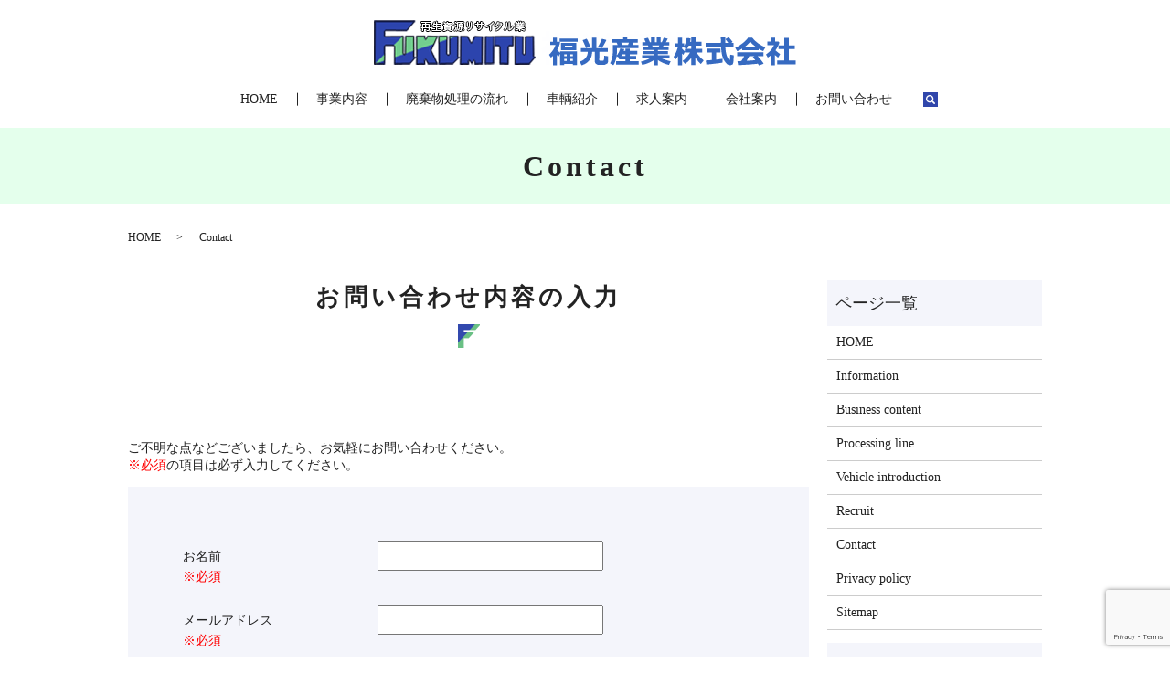

--- FILE ---
content_type: text/html; charset=UTF-8
request_url: https://www.fukumitu.jp/contact
body_size: 5213
content:

<!DOCTYPE HTML>
<html lang="ja">
<head prefix="og: http://ogp.me/ns# fb: http://ogp.me/ns/fb# article: http://ogp.me/ns/article#">
  <meta charset="utf-8">
  <meta http-equiv="X-UA-Compatible" content="IE=edge,chrome=1">
  <meta name="viewport" content="width=device-width, initial-scale=1">
  <title>福光産業株式会社｜お問い合わせ</title>
  
<!-- All In One SEO Pack 3.6.2ob_start_detected [-1,-1] -->
<meta name="description"  content="福井県の福光産業株式会社に関しては、こちらよりお問い合わせください。" />

<meta name="keywords"  content="お問い合わせ,産業廃棄物収集運搬,産業廃棄物処理,福井県,リサイクル,中間処理,産廃業者,福光産業" />

<script type="application/ld+json" class="aioseop-schema">{"@context":"https://schema.org","@graph":[{"@type":"Organization","@id":"https://www.fukumitu.jp/#organization","url":"https://www.fukumitu.jp/","name":"福光産業株式会社","sameAs":[]},{"@type":"WebSite","@id":"https://www.fukumitu.jp/#website","url":"https://www.fukumitu.jp/","name":"福光産業株式会社","publisher":{"@id":"https://www.fukumitu.jp/#organization"}},{"@type":"WebPage","@id":"https://www.fukumitu.jp/contact#webpage","url":"https://www.fukumitu.jp/contact","inLanguage":"ja","name":"Contact","isPartOf":{"@id":"https://www.fukumitu.jp/#website"},"breadcrumb":{"@id":"https://www.fukumitu.jp/contact#breadcrumblist"},"description":"福井県の福光産業株式会社に関しては、こちらよりお問い合わせください。","datePublished":"2020-05-22T04:30:41+09:00","dateModified":"2020-10-29T09:23:36+09:00"},{"@type":"BreadcrumbList","@id":"https://www.fukumitu.jp/contact#breadcrumblist","itemListElement":[{"@type":"ListItem","position":1,"item":{"@type":"WebPage","@id":"https://www.fukumitu.jp/","url":"https://www.fukumitu.jp/","name":"福光産業株式会社"}},{"@type":"ListItem","position":2,"item":{"@type":"WebPage","@id":"https://www.fukumitu.jp/contact","url":"https://www.fukumitu.jp/contact","name":"Contact"}}]}]}</script>
<link rel="canonical" href="https://www.fukumitu.jp/contact" />
<meta property="og:type" content="article" />
<meta property="og:title" content="福光産業株式会社｜お問い合わせ" />
<meta property="og:description" content="福井県の福光産業株式会社に関しては、こちらよりお問い合わせください。" />
<meta property="og:url" content="https://www.fukumitu.jp/contact" />
<meta property="og:image" content="https://www.fukumitu.jp/wp-content/uploads/logo_ogp.jpg" />
<meta property="article:published_time" content="2020-05-22T04:30:41Z" />
<meta property="article:modified_time" content="2020-10-29T09:23:36Z" />
<meta property="og:image:secure_url" content="https://www.fukumitu.jp/wp-content/uploads/logo_ogp.jpg" />
<meta name="twitter:card" content="summary" />
<meta name="twitter:title" content="福光産業株式会社｜お問い合わせ" />
<meta name="twitter:description" content="福井県の福光産業株式会社に関しては、こちらよりお問い合わせください。" />
<meta name="twitter:image" content="https://www.fukumitu.jp/wp-content/uploads/logo_ogp.jpg" />
<!-- All In One SEO Pack -->
<link rel='dns-prefetch' href='//www.google.com' />
<link rel='dns-prefetch' href='//s.w.org' />
<link rel='stylesheet' id='wp-block-library-css'  href='https://www.fukumitu.jp/wp-includes/css/dist/block-library/style.min.css?ver=5.4.18' type='text/css' media='all' />
<link rel='stylesheet' id='contact-form-7-css'  href='https://www.fukumitu.jp/wp-content/plugins/contact-form-7/includes/css/styles.css?ver=5.1.7' type='text/css' media='all' />
<script type='text/javascript' src='https://www.fukumitu.jp/wp-content/themes/fukumitu1.com_theme/assets/js/vendor/jquery.min.js?ver=5.4.18'></script>
<link rel='shortlink' href='https://www.fukumitu.jp/?p=11' />
<style>.gallery .gallery-item img { width: auto; height: auto; }</style>  <link href="https://fonts.googleapis.com/css?family=Noto+Sans+JP:400,700&amp;subset=japanese" rel="stylesheet" />
  <link href="https://www.fukumitu.jp/wp-content/themes/fukumitu1.com_theme/assets/css/main.css?1768537043" rel="stylesheet" >
  <script src="https://www.fukumitu.jp/wp-content/themes/fukumitu1.com_theme/assets/js/vendor/respond.min.js"></script>
  <script>
  document.addEventListener( 'wpcf7mailsent', function( event ) {
      location = '//www.fukumitu.jp/thanks';
  }, false );
  </script>
  <script type="application/ld+json">
  {
    "@context": "http://schema.org",
    "@type": "BreadcrumbList",
    "itemListElement":
    [
      {
      "@type": "ListItem",
      "position": 1,
      "item":
      {
        "@id": "https://www.fukumitu.jp/",
        "name": "福光産業株式会社"
      }
    },
{
      "@type": "ListItem",
      "position": 2,
      "item":
      {
        "@id": "https://www.fukumitu.jp/contact/",
        "name": "Contact"
      }
    }    ]
  }
  </script>


  <script type="application/ld+json">
  {
    "@context": "http://schema.org/",
    "@type": "LocalBusiness",
    "name": "福光産業株式会社",
    "address": "〒910-2143 福井県福井市宿布町10-4-1",
    "telephone": "0776-41-2199",
    "faxNumber": "0776-41-4199",
    "url": "https://www.fukumitu.jp",
    "email": "info@fukumitu.jp",
    "image": "https://www.fukumitu.jp/wp-content/uploads/logo_ogp.jpg",
    "logo": "https://www.fukumitu.jp/wp-content/uploads/logo_org.png"
  }
  </script>
</head>
<body class="scrollTop">

  <div id="fb-root"></div>
  <script>(function(d, s, id) {
    var js, fjs = d.getElementsByTagName(s)[0];
    if (d.getElementById(id)) return;
    js = d.createElement(s); js.id = id;
    js.src = 'https://connect.facebook.net/ja_JP/sdk.js#xfbml=1&version=v2.12';
    fjs.parentNode.insertBefore(js, fjs);
  }(document, 'script', 'facebook-jssdk'));</script>

  <header>
    <div class="primary_header">
      <div class="container">
        <div class="row">
                    <div class="title">
                          <a href="https://www.fukumitu.jp/">
                <img src="/wp-content/uploads/logo.svg" alt="福光産業株式会社"/>
              </a>
                      </div>
          <nav class="global_nav"><ul><li><a href="https://www.fukumitu.jp/">HOME</a></li>
<li><a href="https://www.fukumitu.jp/business">事業内容</a></li>
<li><a href="https://www.fukumitu.jp/flow">廃棄物処理の流れ</a></li>
<li><a href="https://www.fukumitu.jp/vehicle">車輌紹介</a></li>
<li><a href="https://www.fukumitu.jp/recruit">求人案内</a></li>
<li><a href="https://www.fukumitu.jp/company">会社案内</a></li>
<li><a href="https://www.fukumitu.jp/contact" aria-current="page">お問い合わせ</a></li>

                <li class="gnav_search">
                  <a href="#">search</a>
  <div class="epress_search">
    <form method="get" action="https://www.fukumitu.jp/">
      <input type="text" placeholder="" class="text" name="s" autocomplete="off" value="">
      <input type="submit" value="Search" class="submit">
    </form>
  </div>
  </li>
              </ul>
              <div class="menu_icon">
                <a href="#menu"><span>メニュー開閉</span></a>
              </div></nav>			  <div class="hdr_info_wrap">
  <div class="sp_hdr_info">
    <a href="tel:0776-41-2199">
    <figure>
    <img src="/wp-content/uploads/sp_tel.png" alt="0776-41-2199">
    </figure>
    </a>
  </div>
</div>

        </div>
      </div>
    </div>
  </header>

  <main>
              <h1 class="wow" style="">
      Contact            </h1>

    
    <div class="bread_wrap">
      <div class="container gutters">
        <div class="row bread">
              <ul class="col span_12">
              <li><a href="https://www.fukumitu.jp">HOME</a></li>
                      <li>Contact</li>
                  </ul>
          </div>
      </div>
    </div>
    <section>
      <div class="container gutters">
        <div class="row">
                    <div class="col span_9 column_main">
                  <div role="form" class="wpcf7" id="wpcf7-f5-p11-o1" lang="ja" dir="ltr">
<div class="screen-reader-response"></div>
<form action="/contact#wpcf7-f5-p11-o1" method="post" class="wpcf7-form" novalidate="novalidate">
<div style="display: none;">
<input type="hidden" name="_wpcf7" value="5" />
<input type="hidden" name="_wpcf7_version" value="5.1.7" />
<input type="hidden" name="_wpcf7_locale" value="ja" />
<input type="hidden" name="_wpcf7_unit_tag" value="wpcf7-f5-p11-o1" />
<input type="hidden" name="_wpcf7_container_post" value="11" />
<input type="hidden" name="g-recaptcha-response" value="" />
</div>
<section>
<h2>お問い合わせ内容の入力</h2>
<div class="container gutters">
<div class="inquiry h-adr">
        ご不明な点などございましたら、お気軽にお問い合わせください。<br />
        <span class="text-red">※必須</span>の項目は必ず入力してください。<br />
        <span class="p-country-name" style="display:none;">Japan</span></p>
<fieldset>
<div class="row">
<dl>
<dt class="col span_4">お名前　<br />
                <span class="required">※必須</span>
              </dt>
<dd class="col span_8">
                <span class="wpcf7-form-control-wrap your-name"><input type="text" name="your-name" value="" size="40" class="wpcf7-form-control wpcf7-text wpcf7-validates-as-required" aria-required="true" aria-invalid="false" /></span>
              </dd>
<dt class="col span_4">メールアドレス　<br />
                <span class="required">※必須</span>
              </dt>
<dd class="col span_8">
                <span class="wpcf7-form-control-wrap your-email"><input type="email" name="your-email" value="" size="40" class="wpcf7-form-control wpcf7-text wpcf7-email wpcf7-validates-as-required wpcf7-validates-as-email" aria-required="true" aria-invalid="false" /></span>
              </dd>
<dt class="col span_4">電話番号　<br />
                <span class="required">※必須</span>
              </dt>
<dd class="col span_8">
                <span class="wpcf7-form-control-wrap your-tel"><input type="tel" name="your-tel" value="" size="40" class="wpcf7-form-control wpcf7-text wpcf7-tel wpcf7-validates-as-required wpcf7-validates-as-tel" aria-required="true" aria-invalid="false" /></span>
              </dd>
<dt class="col span_4">お問い合わせ内容　<br />
                <span class="required">※必須</span>
              </dt>
<dd class="col span_8">
                <span class="wpcf7-form-control-wrap your-message"><textarea name="your-message" cols="40" rows="10" class="wpcf7-form-control wpcf7-textarea wpcf7-validates-as-required" aria-required="true" aria-invalid="false"></textarea></span>
              </dd>
</dl></div>
<p><span class="wpcf7-form-control-wrap checkbox-414"><span class="wpcf7-form-control wpcf7-checkbox wpcf7-validates-as-required"><span class="wpcf7-list-item first last"><label><input type="checkbox" name="checkbox-414[]" value="確認画面は表示されません。上記内容にて送信しますので、よろしければチェックを入れてください。" /><span class="wpcf7-list-item-label">確認画面は表示されません。上記内容にて送信しますので、よろしければチェックを入れてください。</span></label></span></span></span></p>
</p></fieldset>
<div class="submit">
          <input type="submit" value="送信する" class="wpcf7-form-control wpcf7-submit button" />
        </div>
</p></div>
</p></div>
</section>
<div class="wpcf7-response-output wpcf7-display-none"></div></form></div>              </div>
          <div class="col span_3 column_sub pc-only">
            <div class="sidebar">
  <div class="widget_wrap"><p class="widget_header">ページ一覧</p>		<ul>
			<li class="page_item page-item-13"><a href="https://www.fukumitu.jp/">HOME</a></li>
<li class="page_item page-item-23"><a href="https://www.fukumitu.jp/company">Information</a></li>
<li class="page_item page-item-21"><a href="https://www.fukumitu.jp/business">Business content</a></li>
<li class="page_item page-item-25"><a href="https://www.fukumitu.jp/flow">Processing line</a></li>
<li class="page_item page-item-19"><a href="https://www.fukumitu.jp/vehicle">Vehicle introduction</a></li>
<li class="page_item page-item-16"><a href="https://www.fukumitu.jp/recruit">Recruit</a></li>
<li class="page_item page-item-11 current_page_item"><a href="https://www.fukumitu.jp/contact" aria-current="page">Contact</a></li>
<li class="page_item page-item-14"><a href="https://www.fukumitu.jp/policy">Privacy policy</a></li>
<li class="page_item page-item-15"><a href="https://www.fukumitu.jp/sitemap">Sitemap</a></li>
		</ul>
			</div><div class="widget_wrap"><p class="widget_header">カテゴリー</p>		<ul>
				<li class="cat-item cat-item-2"><a href="https://www.fukumitu.jp/category/news">お知らせ</a>
</li>
		</ul>
			</div>		<div class="widget_wrap">		<p class="widget_header">最近の投稿</p>		<ul>
											<li>
					<a href="https://www.fukumitu.jp/news/246">Google検索結果の表示について</a>
									</li>
											<li>
					<a href="https://www.fukumitu.jp/news/10">福光産業株式会社のホームページを新しくオープンしました。</a>
									</li>
					</ul>
		</div>1</div>
<div>
<style>
.share_button {
  letter-spacing: -.40em;
  padding-top: 30px;
  margin-bottom: 7%;
  list-style: none;
}
.share_button > * {
  letter-spacing: normal;
  vertical-align: bottom;
  margin: 10px 0;
  line-height: 0;
}
.column_sub .share_button {
  margin-top: 0;
  padding-top: 0;
}
footer .share_button{
  padding-top: 30px;
  margin-bottom: 10px;
}
footer .share_button li{
  margin: 0 10px 0 0;
  display: inline-block;
}
footer .share_button li:last-child{
  margin-right: 0;
}
@media ( max-width : 767px ) {
  .share_button{
    text-align: center;
  }
  .share_button li{
    margin: 0 10px 0 0;
    display: inline-block;
  }
  .share_button li:last-child{
    margin-right: 0;
  }
}
</style>
  <ul class="container share_button">
    <li>
      <!-- Facebook -->
      <div class="fb-share-button" data-href="https://www.fukumitu.jp/contact" data-layout="button" data-size="small" data-mobile-iframe="false"><a class="fb-xfbml-parse-ignore" target="_blank" href="https://www.facebook.com/sharer/sharer.php?u=http%3A%2F%2Fwww.%2F&amp;src=sdkpreparse">シェア</a></div>
    </li>
    <li>
      <!-- Twitter -->
      <a href="https://twitter.com/share" class="twitter-share-button" data-lang="ja">ツイート</a>
      <script>!function(d,s,id){var js,fjs=d.getElementsByTagName(s)[0],p=/^http:/.test(d.location)?'http':'https';if(!d.getElementById(id)){js=d.createElement(s);js.id=id;js.src=p+'://platform.twitter.com/widgets.js';fjs.parentNode.insertBefore(js,fjs);}}(document,'script','twitter-wjs');</script>
    </li>
    <li>
      <!-- LINE -->
      <div class="line-it-button" data-lang="ja" data-type="share-a" data-url="https://www.fukumitu.jp/contact" style="display: none;"></div>
      <script src="https://d.line-scdn.net/r/web/social-plugin/js/thirdparty/loader.min.js" async="async" defer="defer"></script>
    </li>
  </ul>
</div>
          </div>
                  </div>
      </div>
    </section>

	  
  </main>
<footer>    <div class="footer_nav_wrap">
      <div class="container">
        <div class="row">
        <nav class="col span_12"><ul><li><a href="https://www.fukumitu.jp/">HOME</a></li>
<li><a href="https://www.fukumitu.jp/business">事業内容</a></li>
<li><a href="https://www.fukumitu.jp/flow">資源リサイクル処理の流れ</a></li>
<li><a href="https://www.fukumitu.jp/vehicle">車輌紹介</a></li>
<li><a href="https://www.fukumitu.jp/recruit">求人案内</a></li>
<li><a href="https://www.fukumitu.jp/company">会社案内</a></li>
<li><a href="https://www.fukumitu.jp/contact" aria-current="page">お問い合わせ</a></li>
<li><a href="https://www.fukumitu.jp/policy">プライバシーポリシー</a></li>
<li><a href="https://www.fukumitu.jp/sitemap">サイトマップ</a></li>
</ul></nav>        </div>
      </div>
    </div>
    <div class="footer_copyright_wrap">
      <div class="container">
        <div class="row">
          <div class="col span_12">
            <p>Copyright &copy; 福光産業株式会社 All Rights Reserved.<br>
              【掲載の記事・写真・イラストなどの無断複写・転載を禁じます】</p>
          </div>
        </div>
      </div>
    </div>
    <p class="pagetop"><a href="#top"></a></p>
  </footer>

  <script src="https://www.fukumitu.jp/wp-content/themes/fukumitu1.com_theme/assets/js/vendor/bundle.js"></script>
  <script src="https://www.fukumitu.jp/wp-content/themes/fukumitu1.com_theme/assets/js/main.js?"></script>

  <script type='text/javascript'>
/* <![CDATA[ */
var wpcf7 = {"apiSettings":{"root":"https:\/\/www.fukumitu.jp\/wp-json\/contact-form-7\/v1","namespace":"contact-form-7\/v1"}};
/* ]]> */
</script>
<script type='text/javascript' src='https://www.fukumitu.jp/wp-content/plugins/contact-form-7/includes/js/scripts.js?ver=5.1.7'></script>
<script type='text/javascript' src='https://www.google.com/recaptcha/api.js?render=6LccaIMdAAAAALEeHm_T7Z1eKKVAutxjfCUYhf8j&#038;ver=3.0'></script>
<script type="text/javascript">
( function( grecaptcha, sitekey, actions ) {

	var wpcf7recaptcha = {

		execute: function( action ) {
			grecaptcha.execute(
				sitekey,
				{ action: action }
			).then( function( token ) {
				var forms = document.getElementsByTagName( 'form' );

				for ( var i = 0; i < forms.length; i++ ) {
					var fields = forms[ i ].getElementsByTagName( 'input' );

					for ( var j = 0; j < fields.length; j++ ) {
						var field = fields[ j ];

						if ( 'g-recaptcha-response' === field.getAttribute( 'name' ) ) {
							field.setAttribute( 'value', token );
							break;
						}
					}
				}
			} );
		},

		executeOnHomepage: function() {
			wpcf7recaptcha.execute( actions[ 'homepage' ] );
		},

		executeOnContactform: function() {
			wpcf7recaptcha.execute( actions[ 'contactform' ] );
		},

	};

	grecaptcha.ready(
		wpcf7recaptcha.executeOnHomepage
	);

	document.addEventListener( 'change',
		wpcf7recaptcha.executeOnContactform, false
	);

	document.addEventListener( 'wpcf7submit',
		wpcf7recaptcha.executeOnHomepage, false
	);

} )(
	grecaptcha,
	'6LccaIMdAAAAALEeHm_T7Z1eKKVAutxjfCUYhf8j',
	{"homepage":"homepage","contactform":"contactform"}
);
</script>
</body>
</html><!-- WP Fastest Cache file was created in 0.072227954864502 seconds, on 16-01-26 13:17:23 -->

--- FILE ---
content_type: text/html; charset=utf-8
request_url: https://www.google.com/recaptcha/api2/anchor?ar=1&k=6LccaIMdAAAAALEeHm_T7Z1eKKVAutxjfCUYhf8j&co=aHR0cHM6Ly93d3cuZnVrdW1pdHUuanA6NDQz&hl=en&v=PoyoqOPhxBO7pBk68S4YbpHZ&size=invisible&anchor-ms=20000&execute-ms=30000&cb=jjiia6ikaldn
body_size: 48659
content:
<!DOCTYPE HTML><html dir="ltr" lang="en"><head><meta http-equiv="Content-Type" content="text/html; charset=UTF-8">
<meta http-equiv="X-UA-Compatible" content="IE=edge">
<title>reCAPTCHA</title>
<style type="text/css">
/* cyrillic-ext */
@font-face {
  font-family: 'Roboto';
  font-style: normal;
  font-weight: 400;
  font-stretch: 100%;
  src: url(//fonts.gstatic.com/s/roboto/v48/KFO7CnqEu92Fr1ME7kSn66aGLdTylUAMa3GUBHMdazTgWw.woff2) format('woff2');
  unicode-range: U+0460-052F, U+1C80-1C8A, U+20B4, U+2DE0-2DFF, U+A640-A69F, U+FE2E-FE2F;
}
/* cyrillic */
@font-face {
  font-family: 'Roboto';
  font-style: normal;
  font-weight: 400;
  font-stretch: 100%;
  src: url(//fonts.gstatic.com/s/roboto/v48/KFO7CnqEu92Fr1ME7kSn66aGLdTylUAMa3iUBHMdazTgWw.woff2) format('woff2');
  unicode-range: U+0301, U+0400-045F, U+0490-0491, U+04B0-04B1, U+2116;
}
/* greek-ext */
@font-face {
  font-family: 'Roboto';
  font-style: normal;
  font-weight: 400;
  font-stretch: 100%;
  src: url(//fonts.gstatic.com/s/roboto/v48/KFO7CnqEu92Fr1ME7kSn66aGLdTylUAMa3CUBHMdazTgWw.woff2) format('woff2');
  unicode-range: U+1F00-1FFF;
}
/* greek */
@font-face {
  font-family: 'Roboto';
  font-style: normal;
  font-weight: 400;
  font-stretch: 100%;
  src: url(//fonts.gstatic.com/s/roboto/v48/KFO7CnqEu92Fr1ME7kSn66aGLdTylUAMa3-UBHMdazTgWw.woff2) format('woff2');
  unicode-range: U+0370-0377, U+037A-037F, U+0384-038A, U+038C, U+038E-03A1, U+03A3-03FF;
}
/* math */
@font-face {
  font-family: 'Roboto';
  font-style: normal;
  font-weight: 400;
  font-stretch: 100%;
  src: url(//fonts.gstatic.com/s/roboto/v48/KFO7CnqEu92Fr1ME7kSn66aGLdTylUAMawCUBHMdazTgWw.woff2) format('woff2');
  unicode-range: U+0302-0303, U+0305, U+0307-0308, U+0310, U+0312, U+0315, U+031A, U+0326-0327, U+032C, U+032F-0330, U+0332-0333, U+0338, U+033A, U+0346, U+034D, U+0391-03A1, U+03A3-03A9, U+03B1-03C9, U+03D1, U+03D5-03D6, U+03F0-03F1, U+03F4-03F5, U+2016-2017, U+2034-2038, U+203C, U+2040, U+2043, U+2047, U+2050, U+2057, U+205F, U+2070-2071, U+2074-208E, U+2090-209C, U+20D0-20DC, U+20E1, U+20E5-20EF, U+2100-2112, U+2114-2115, U+2117-2121, U+2123-214F, U+2190, U+2192, U+2194-21AE, U+21B0-21E5, U+21F1-21F2, U+21F4-2211, U+2213-2214, U+2216-22FF, U+2308-230B, U+2310, U+2319, U+231C-2321, U+2336-237A, U+237C, U+2395, U+239B-23B7, U+23D0, U+23DC-23E1, U+2474-2475, U+25AF, U+25B3, U+25B7, U+25BD, U+25C1, U+25CA, U+25CC, U+25FB, U+266D-266F, U+27C0-27FF, U+2900-2AFF, U+2B0E-2B11, U+2B30-2B4C, U+2BFE, U+3030, U+FF5B, U+FF5D, U+1D400-1D7FF, U+1EE00-1EEFF;
}
/* symbols */
@font-face {
  font-family: 'Roboto';
  font-style: normal;
  font-weight: 400;
  font-stretch: 100%;
  src: url(//fonts.gstatic.com/s/roboto/v48/KFO7CnqEu92Fr1ME7kSn66aGLdTylUAMaxKUBHMdazTgWw.woff2) format('woff2');
  unicode-range: U+0001-000C, U+000E-001F, U+007F-009F, U+20DD-20E0, U+20E2-20E4, U+2150-218F, U+2190, U+2192, U+2194-2199, U+21AF, U+21E6-21F0, U+21F3, U+2218-2219, U+2299, U+22C4-22C6, U+2300-243F, U+2440-244A, U+2460-24FF, U+25A0-27BF, U+2800-28FF, U+2921-2922, U+2981, U+29BF, U+29EB, U+2B00-2BFF, U+4DC0-4DFF, U+FFF9-FFFB, U+10140-1018E, U+10190-1019C, U+101A0, U+101D0-101FD, U+102E0-102FB, U+10E60-10E7E, U+1D2C0-1D2D3, U+1D2E0-1D37F, U+1F000-1F0FF, U+1F100-1F1AD, U+1F1E6-1F1FF, U+1F30D-1F30F, U+1F315, U+1F31C, U+1F31E, U+1F320-1F32C, U+1F336, U+1F378, U+1F37D, U+1F382, U+1F393-1F39F, U+1F3A7-1F3A8, U+1F3AC-1F3AF, U+1F3C2, U+1F3C4-1F3C6, U+1F3CA-1F3CE, U+1F3D4-1F3E0, U+1F3ED, U+1F3F1-1F3F3, U+1F3F5-1F3F7, U+1F408, U+1F415, U+1F41F, U+1F426, U+1F43F, U+1F441-1F442, U+1F444, U+1F446-1F449, U+1F44C-1F44E, U+1F453, U+1F46A, U+1F47D, U+1F4A3, U+1F4B0, U+1F4B3, U+1F4B9, U+1F4BB, U+1F4BF, U+1F4C8-1F4CB, U+1F4D6, U+1F4DA, U+1F4DF, U+1F4E3-1F4E6, U+1F4EA-1F4ED, U+1F4F7, U+1F4F9-1F4FB, U+1F4FD-1F4FE, U+1F503, U+1F507-1F50B, U+1F50D, U+1F512-1F513, U+1F53E-1F54A, U+1F54F-1F5FA, U+1F610, U+1F650-1F67F, U+1F687, U+1F68D, U+1F691, U+1F694, U+1F698, U+1F6AD, U+1F6B2, U+1F6B9-1F6BA, U+1F6BC, U+1F6C6-1F6CF, U+1F6D3-1F6D7, U+1F6E0-1F6EA, U+1F6F0-1F6F3, U+1F6F7-1F6FC, U+1F700-1F7FF, U+1F800-1F80B, U+1F810-1F847, U+1F850-1F859, U+1F860-1F887, U+1F890-1F8AD, U+1F8B0-1F8BB, U+1F8C0-1F8C1, U+1F900-1F90B, U+1F93B, U+1F946, U+1F984, U+1F996, U+1F9E9, U+1FA00-1FA6F, U+1FA70-1FA7C, U+1FA80-1FA89, U+1FA8F-1FAC6, U+1FACE-1FADC, U+1FADF-1FAE9, U+1FAF0-1FAF8, U+1FB00-1FBFF;
}
/* vietnamese */
@font-face {
  font-family: 'Roboto';
  font-style: normal;
  font-weight: 400;
  font-stretch: 100%;
  src: url(//fonts.gstatic.com/s/roboto/v48/KFO7CnqEu92Fr1ME7kSn66aGLdTylUAMa3OUBHMdazTgWw.woff2) format('woff2');
  unicode-range: U+0102-0103, U+0110-0111, U+0128-0129, U+0168-0169, U+01A0-01A1, U+01AF-01B0, U+0300-0301, U+0303-0304, U+0308-0309, U+0323, U+0329, U+1EA0-1EF9, U+20AB;
}
/* latin-ext */
@font-face {
  font-family: 'Roboto';
  font-style: normal;
  font-weight: 400;
  font-stretch: 100%;
  src: url(//fonts.gstatic.com/s/roboto/v48/KFO7CnqEu92Fr1ME7kSn66aGLdTylUAMa3KUBHMdazTgWw.woff2) format('woff2');
  unicode-range: U+0100-02BA, U+02BD-02C5, U+02C7-02CC, U+02CE-02D7, U+02DD-02FF, U+0304, U+0308, U+0329, U+1D00-1DBF, U+1E00-1E9F, U+1EF2-1EFF, U+2020, U+20A0-20AB, U+20AD-20C0, U+2113, U+2C60-2C7F, U+A720-A7FF;
}
/* latin */
@font-face {
  font-family: 'Roboto';
  font-style: normal;
  font-weight: 400;
  font-stretch: 100%;
  src: url(//fonts.gstatic.com/s/roboto/v48/KFO7CnqEu92Fr1ME7kSn66aGLdTylUAMa3yUBHMdazQ.woff2) format('woff2');
  unicode-range: U+0000-00FF, U+0131, U+0152-0153, U+02BB-02BC, U+02C6, U+02DA, U+02DC, U+0304, U+0308, U+0329, U+2000-206F, U+20AC, U+2122, U+2191, U+2193, U+2212, U+2215, U+FEFF, U+FFFD;
}
/* cyrillic-ext */
@font-face {
  font-family: 'Roboto';
  font-style: normal;
  font-weight: 500;
  font-stretch: 100%;
  src: url(//fonts.gstatic.com/s/roboto/v48/KFO7CnqEu92Fr1ME7kSn66aGLdTylUAMa3GUBHMdazTgWw.woff2) format('woff2');
  unicode-range: U+0460-052F, U+1C80-1C8A, U+20B4, U+2DE0-2DFF, U+A640-A69F, U+FE2E-FE2F;
}
/* cyrillic */
@font-face {
  font-family: 'Roboto';
  font-style: normal;
  font-weight: 500;
  font-stretch: 100%;
  src: url(//fonts.gstatic.com/s/roboto/v48/KFO7CnqEu92Fr1ME7kSn66aGLdTylUAMa3iUBHMdazTgWw.woff2) format('woff2');
  unicode-range: U+0301, U+0400-045F, U+0490-0491, U+04B0-04B1, U+2116;
}
/* greek-ext */
@font-face {
  font-family: 'Roboto';
  font-style: normal;
  font-weight: 500;
  font-stretch: 100%;
  src: url(//fonts.gstatic.com/s/roboto/v48/KFO7CnqEu92Fr1ME7kSn66aGLdTylUAMa3CUBHMdazTgWw.woff2) format('woff2');
  unicode-range: U+1F00-1FFF;
}
/* greek */
@font-face {
  font-family: 'Roboto';
  font-style: normal;
  font-weight: 500;
  font-stretch: 100%;
  src: url(//fonts.gstatic.com/s/roboto/v48/KFO7CnqEu92Fr1ME7kSn66aGLdTylUAMa3-UBHMdazTgWw.woff2) format('woff2');
  unicode-range: U+0370-0377, U+037A-037F, U+0384-038A, U+038C, U+038E-03A1, U+03A3-03FF;
}
/* math */
@font-face {
  font-family: 'Roboto';
  font-style: normal;
  font-weight: 500;
  font-stretch: 100%;
  src: url(//fonts.gstatic.com/s/roboto/v48/KFO7CnqEu92Fr1ME7kSn66aGLdTylUAMawCUBHMdazTgWw.woff2) format('woff2');
  unicode-range: U+0302-0303, U+0305, U+0307-0308, U+0310, U+0312, U+0315, U+031A, U+0326-0327, U+032C, U+032F-0330, U+0332-0333, U+0338, U+033A, U+0346, U+034D, U+0391-03A1, U+03A3-03A9, U+03B1-03C9, U+03D1, U+03D5-03D6, U+03F0-03F1, U+03F4-03F5, U+2016-2017, U+2034-2038, U+203C, U+2040, U+2043, U+2047, U+2050, U+2057, U+205F, U+2070-2071, U+2074-208E, U+2090-209C, U+20D0-20DC, U+20E1, U+20E5-20EF, U+2100-2112, U+2114-2115, U+2117-2121, U+2123-214F, U+2190, U+2192, U+2194-21AE, U+21B0-21E5, U+21F1-21F2, U+21F4-2211, U+2213-2214, U+2216-22FF, U+2308-230B, U+2310, U+2319, U+231C-2321, U+2336-237A, U+237C, U+2395, U+239B-23B7, U+23D0, U+23DC-23E1, U+2474-2475, U+25AF, U+25B3, U+25B7, U+25BD, U+25C1, U+25CA, U+25CC, U+25FB, U+266D-266F, U+27C0-27FF, U+2900-2AFF, U+2B0E-2B11, U+2B30-2B4C, U+2BFE, U+3030, U+FF5B, U+FF5D, U+1D400-1D7FF, U+1EE00-1EEFF;
}
/* symbols */
@font-face {
  font-family: 'Roboto';
  font-style: normal;
  font-weight: 500;
  font-stretch: 100%;
  src: url(//fonts.gstatic.com/s/roboto/v48/KFO7CnqEu92Fr1ME7kSn66aGLdTylUAMaxKUBHMdazTgWw.woff2) format('woff2');
  unicode-range: U+0001-000C, U+000E-001F, U+007F-009F, U+20DD-20E0, U+20E2-20E4, U+2150-218F, U+2190, U+2192, U+2194-2199, U+21AF, U+21E6-21F0, U+21F3, U+2218-2219, U+2299, U+22C4-22C6, U+2300-243F, U+2440-244A, U+2460-24FF, U+25A0-27BF, U+2800-28FF, U+2921-2922, U+2981, U+29BF, U+29EB, U+2B00-2BFF, U+4DC0-4DFF, U+FFF9-FFFB, U+10140-1018E, U+10190-1019C, U+101A0, U+101D0-101FD, U+102E0-102FB, U+10E60-10E7E, U+1D2C0-1D2D3, U+1D2E0-1D37F, U+1F000-1F0FF, U+1F100-1F1AD, U+1F1E6-1F1FF, U+1F30D-1F30F, U+1F315, U+1F31C, U+1F31E, U+1F320-1F32C, U+1F336, U+1F378, U+1F37D, U+1F382, U+1F393-1F39F, U+1F3A7-1F3A8, U+1F3AC-1F3AF, U+1F3C2, U+1F3C4-1F3C6, U+1F3CA-1F3CE, U+1F3D4-1F3E0, U+1F3ED, U+1F3F1-1F3F3, U+1F3F5-1F3F7, U+1F408, U+1F415, U+1F41F, U+1F426, U+1F43F, U+1F441-1F442, U+1F444, U+1F446-1F449, U+1F44C-1F44E, U+1F453, U+1F46A, U+1F47D, U+1F4A3, U+1F4B0, U+1F4B3, U+1F4B9, U+1F4BB, U+1F4BF, U+1F4C8-1F4CB, U+1F4D6, U+1F4DA, U+1F4DF, U+1F4E3-1F4E6, U+1F4EA-1F4ED, U+1F4F7, U+1F4F9-1F4FB, U+1F4FD-1F4FE, U+1F503, U+1F507-1F50B, U+1F50D, U+1F512-1F513, U+1F53E-1F54A, U+1F54F-1F5FA, U+1F610, U+1F650-1F67F, U+1F687, U+1F68D, U+1F691, U+1F694, U+1F698, U+1F6AD, U+1F6B2, U+1F6B9-1F6BA, U+1F6BC, U+1F6C6-1F6CF, U+1F6D3-1F6D7, U+1F6E0-1F6EA, U+1F6F0-1F6F3, U+1F6F7-1F6FC, U+1F700-1F7FF, U+1F800-1F80B, U+1F810-1F847, U+1F850-1F859, U+1F860-1F887, U+1F890-1F8AD, U+1F8B0-1F8BB, U+1F8C0-1F8C1, U+1F900-1F90B, U+1F93B, U+1F946, U+1F984, U+1F996, U+1F9E9, U+1FA00-1FA6F, U+1FA70-1FA7C, U+1FA80-1FA89, U+1FA8F-1FAC6, U+1FACE-1FADC, U+1FADF-1FAE9, U+1FAF0-1FAF8, U+1FB00-1FBFF;
}
/* vietnamese */
@font-face {
  font-family: 'Roboto';
  font-style: normal;
  font-weight: 500;
  font-stretch: 100%;
  src: url(//fonts.gstatic.com/s/roboto/v48/KFO7CnqEu92Fr1ME7kSn66aGLdTylUAMa3OUBHMdazTgWw.woff2) format('woff2');
  unicode-range: U+0102-0103, U+0110-0111, U+0128-0129, U+0168-0169, U+01A0-01A1, U+01AF-01B0, U+0300-0301, U+0303-0304, U+0308-0309, U+0323, U+0329, U+1EA0-1EF9, U+20AB;
}
/* latin-ext */
@font-face {
  font-family: 'Roboto';
  font-style: normal;
  font-weight: 500;
  font-stretch: 100%;
  src: url(//fonts.gstatic.com/s/roboto/v48/KFO7CnqEu92Fr1ME7kSn66aGLdTylUAMa3KUBHMdazTgWw.woff2) format('woff2');
  unicode-range: U+0100-02BA, U+02BD-02C5, U+02C7-02CC, U+02CE-02D7, U+02DD-02FF, U+0304, U+0308, U+0329, U+1D00-1DBF, U+1E00-1E9F, U+1EF2-1EFF, U+2020, U+20A0-20AB, U+20AD-20C0, U+2113, U+2C60-2C7F, U+A720-A7FF;
}
/* latin */
@font-face {
  font-family: 'Roboto';
  font-style: normal;
  font-weight: 500;
  font-stretch: 100%;
  src: url(//fonts.gstatic.com/s/roboto/v48/KFO7CnqEu92Fr1ME7kSn66aGLdTylUAMa3yUBHMdazQ.woff2) format('woff2');
  unicode-range: U+0000-00FF, U+0131, U+0152-0153, U+02BB-02BC, U+02C6, U+02DA, U+02DC, U+0304, U+0308, U+0329, U+2000-206F, U+20AC, U+2122, U+2191, U+2193, U+2212, U+2215, U+FEFF, U+FFFD;
}
/* cyrillic-ext */
@font-face {
  font-family: 'Roboto';
  font-style: normal;
  font-weight: 900;
  font-stretch: 100%;
  src: url(//fonts.gstatic.com/s/roboto/v48/KFO7CnqEu92Fr1ME7kSn66aGLdTylUAMa3GUBHMdazTgWw.woff2) format('woff2');
  unicode-range: U+0460-052F, U+1C80-1C8A, U+20B4, U+2DE0-2DFF, U+A640-A69F, U+FE2E-FE2F;
}
/* cyrillic */
@font-face {
  font-family: 'Roboto';
  font-style: normal;
  font-weight: 900;
  font-stretch: 100%;
  src: url(//fonts.gstatic.com/s/roboto/v48/KFO7CnqEu92Fr1ME7kSn66aGLdTylUAMa3iUBHMdazTgWw.woff2) format('woff2');
  unicode-range: U+0301, U+0400-045F, U+0490-0491, U+04B0-04B1, U+2116;
}
/* greek-ext */
@font-face {
  font-family: 'Roboto';
  font-style: normal;
  font-weight: 900;
  font-stretch: 100%;
  src: url(//fonts.gstatic.com/s/roboto/v48/KFO7CnqEu92Fr1ME7kSn66aGLdTylUAMa3CUBHMdazTgWw.woff2) format('woff2');
  unicode-range: U+1F00-1FFF;
}
/* greek */
@font-face {
  font-family: 'Roboto';
  font-style: normal;
  font-weight: 900;
  font-stretch: 100%;
  src: url(//fonts.gstatic.com/s/roboto/v48/KFO7CnqEu92Fr1ME7kSn66aGLdTylUAMa3-UBHMdazTgWw.woff2) format('woff2');
  unicode-range: U+0370-0377, U+037A-037F, U+0384-038A, U+038C, U+038E-03A1, U+03A3-03FF;
}
/* math */
@font-face {
  font-family: 'Roboto';
  font-style: normal;
  font-weight: 900;
  font-stretch: 100%;
  src: url(//fonts.gstatic.com/s/roboto/v48/KFO7CnqEu92Fr1ME7kSn66aGLdTylUAMawCUBHMdazTgWw.woff2) format('woff2');
  unicode-range: U+0302-0303, U+0305, U+0307-0308, U+0310, U+0312, U+0315, U+031A, U+0326-0327, U+032C, U+032F-0330, U+0332-0333, U+0338, U+033A, U+0346, U+034D, U+0391-03A1, U+03A3-03A9, U+03B1-03C9, U+03D1, U+03D5-03D6, U+03F0-03F1, U+03F4-03F5, U+2016-2017, U+2034-2038, U+203C, U+2040, U+2043, U+2047, U+2050, U+2057, U+205F, U+2070-2071, U+2074-208E, U+2090-209C, U+20D0-20DC, U+20E1, U+20E5-20EF, U+2100-2112, U+2114-2115, U+2117-2121, U+2123-214F, U+2190, U+2192, U+2194-21AE, U+21B0-21E5, U+21F1-21F2, U+21F4-2211, U+2213-2214, U+2216-22FF, U+2308-230B, U+2310, U+2319, U+231C-2321, U+2336-237A, U+237C, U+2395, U+239B-23B7, U+23D0, U+23DC-23E1, U+2474-2475, U+25AF, U+25B3, U+25B7, U+25BD, U+25C1, U+25CA, U+25CC, U+25FB, U+266D-266F, U+27C0-27FF, U+2900-2AFF, U+2B0E-2B11, U+2B30-2B4C, U+2BFE, U+3030, U+FF5B, U+FF5D, U+1D400-1D7FF, U+1EE00-1EEFF;
}
/* symbols */
@font-face {
  font-family: 'Roboto';
  font-style: normal;
  font-weight: 900;
  font-stretch: 100%;
  src: url(//fonts.gstatic.com/s/roboto/v48/KFO7CnqEu92Fr1ME7kSn66aGLdTylUAMaxKUBHMdazTgWw.woff2) format('woff2');
  unicode-range: U+0001-000C, U+000E-001F, U+007F-009F, U+20DD-20E0, U+20E2-20E4, U+2150-218F, U+2190, U+2192, U+2194-2199, U+21AF, U+21E6-21F0, U+21F3, U+2218-2219, U+2299, U+22C4-22C6, U+2300-243F, U+2440-244A, U+2460-24FF, U+25A0-27BF, U+2800-28FF, U+2921-2922, U+2981, U+29BF, U+29EB, U+2B00-2BFF, U+4DC0-4DFF, U+FFF9-FFFB, U+10140-1018E, U+10190-1019C, U+101A0, U+101D0-101FD, U+102E0-102FB, U+10E60-10E7E, U+1D2C0-1D2D3, U+1D2E0-1D37F, U+1F000-1F0FF, U+1F100-1F1AD, U+1F1E6-1F1FF, U+1F30D-1F30F, U+1F315, U+1F31C, U+1F31E, U+1F320-1F32C, U+1F336, U+1F378, U+1F37D, U+1F382, U+1F393-1F39F, U+1F3A7-1F3A8, U+1F3AC-1F3AF, U+1F3C2, U+1F3C4-1F3C6, U+1F3CA-1F3CE, U+1F3D4-1F3E0, U+1F3ED, U+1F3F1-1F3F3, U+1F3F5-1F3F7, U+1F408, U+1F415, U+1F41F, U+1F426, U+1F43F, U+1F441-1F442, U+1F444, U+1F446-1F449, U+1F44C-1F44E, U+1F453, U+1F46A, U+1F47D, U+1F4A3, U+1F4B0, U+1F4B3, U+1F4B9, U+1F4BB, U+1F4BF, U+1F4C8-1F4CB, U+1F4D6, U+1F4DA, U+1F4DF, U+1F4E3-1F4E6, U+1F4EA-1F4ED, U+1F4F7, U+1F4F9-1F4FB, U+1F4FD-1F4FE, U+1F503, U+1F507-1F50B, U+1F50D, U+1F512-1F513, U+1F53E-1F54A, U+1F54F-1F5FA, U+1F610, U+1F650-1F67F, U+1F687, U+1F68D, U+1F691, U+1F694, U+1F698, U+1F6AD, U+1F6B2, U+1F6B9-1F6BA, U+1F6BC, U+1F6C6-1F6CF, U+1F6D3-1F6D7, U+1F6E0-1F6EA, U+1F6F0-1F6F3, U+1F6F7-1F6FC, U+1F700-1F7FF, U+1F800-1F80B, U+1F810-1F847, U+1F850-1F859, U+1F860-1F887, U+1F890-1F8AD, U+1F8B0-1F8BB, U+1F8C0-1F8C1, U+1F900-1F90B, U+1F93B, U+1F946, U+1F984, U+1F996, U+1F9E9, U+1FA00-1FA6F, U+1FA70-1FA7C, U+1FA80-1FA89, U+1FA8F-1FAC6, U+1FACE-1FADC, U+1FADF-1FAE9, U+1FAF0-1FAF8, U+1FB00-1FBFF;
}
/* vietnamese */
@font-face {
  font-family: 'Roboto';
  font-style: normal;
  font-weight: 900;
  font-stretch: 100%;
  src: url(//fonts.gstatic.com/s/roboto/v48/KFO7CnqEu92Fr1ME7kSn66aGLdTylUAMa3OUBHMdazTgWw.woff2) format('woff2');
  unicode-range: U+0102-0103, U+0110-0111, U+0128-0129, U+0168-0169, U+01A0-01A1, U+01AF-01B0, U+0300-0301, U+0303-0304, U+0308-0309, U+0323, U+0329, U+1EA0-1EF9, U+20AB;
}
/* latin-ext */
@font-face {
  font-family: 'Roboto';
  font-style: normal;
  font-weight: 900;
  font-stretch: 100%;
  src: url(//fonts.gstatic.com/s/roboto/v48/KFO7CnqEu92Fr1ME7kSn66aGLdTylUAMa3KUBHMdazTgWw.woff2) format('woff2');
  unicode-range: U+0100-02BA, U+02BD-02C5, U+02C7-02CC, U+02CE-02D7, U+02DD-02FF, U+0304, U+0308, U+0329, U+1D00-1DBF, U+1E00-1E9F, U+1EF2-1EFF, U+2020, U+20A0-20AB, U+20AD-20C0, U+2113, U+2C60-2C7F, U+A720-A7FF;
}
/* latin */
@font-face {
  font-family: 'Roboto';
  font-style: normal;
  font-weight: 900;
  font-stretch: 100%;
  src: url(//fonts.gstatic.com/s/roboto/v48/KFO7CnqEu92Fr1ME7kSn66aGLdTylUAMa3yUBHMdazQ.woff2) format('woff2');
  unicode-range: U+0000-00FF, U+0131, U+0152-0153, U+02BB-02BC, U+02C6, U+02DA, U+02DC, U+0304, U+0308, U+0329, U+2000-206F, U+20AC, U+2122, U+2191, U+2193, U+2212, U+2215, U+FEFF, U+FFFD;
}

</style>
<link rel="stylesheet" type="text/css" href="https://www.gstatic.com/recaptcha/releases/PoyoqOPhxBO7pBk68S4YbpHZ/styles__ltr.css">
<script nonce="asN7wB3f5mm6WqANNcU9nQ" type="text/javascript">window['__recaptcha_api'] = 'https://www.google.com/recaptcha/api2/';</script>
<script type="text/javascript" src="https://www.gstatic.com/recaptcha/releases/PoyoqOPhxBO7pBk68S4YbpHZ/recaptcha__en.js" nonce="asN7wB3f5mm6WqANNcU9nQ">
      
    </script></head>
<body><div id="rc-anchor-alert" class="rc-anchor-alert"></div>
<input type="hidden" id="recaptcha-token" value="[base64]">
<script type="text/javascript" nonce="asN7wB3f5mm6WqANNcU9nQ">
      recaptcha.anchor.Main.init("[\x22ainput\x22,[\x22bgdata\x22,\x22\x22,\[base64]/[base64]/[base64]/[base64]/cjw8ejpyPj4+eil9Y2F0Y2gobCl7dGhyb3cgbDt9fSxIPWZ1bmN0aW9uKHcsdCx6KXtpZih3PT0xOTR8fHc9PTIwOCl0LnZbd10/dC52W3ddLmNvbmNhdCh6KTp0LnZbd109b2Yoeix0KTtlbHNle2lmKHQuYkImJnchPTMxNylyZXR1cm47dz09NjZ8fHc9PTEyMnx8dz09NDcwfHx3PT00NHx8dz09NDE2fHx3PT0zOTd8fHc9PTQyMXx8dz09Njh8fHc9PTcwfHx3PT0xODQ/[base64]/[base64]/[base64]/bmV3IGRbVl0oSlswXSk6cD09Mj9uZXcgZFtWXShKWzBdLEpbMV0pOnA9PTM/bmV3IGRbVl0oSlswXSxKWzFdLEpbMl0pOnA9PTQ/[base64]/[base64]/[base64]/[base64]\x22,\[base64]\\u003d\\u003d\x22,\x22w6A5LcOhTW8RwoXCn8KVw7pJwoh1wqfCm8K5e8O/GsOWCsK5DsKmw4ksOirDi3LDocOawrw7f8OVb8KNKyPDjcKqwp4JwrPCgxTDgH3CksKVw6h9w7AGSMKowoTDnsO9K8K5YsOKwobDjWAlw5JVXRRKwqo7wrkOwqs9RCACwrjCoQAMdsKywq1dw6rDqS/CrxxVdWPDj3TClMOLwrBTwrHCgBjDgMOHwrnCgcO2VjpWwp3CqcOhX8Okw5fDhx/Co0nCisKdw6vDssKNOFTDvn/ClXTDvsK8EsOgRlpIQnEJwofCqQlfw67DusO4fcOhw4/Doldsw5ZXbcK3wpAqIjxqKzLCq0bCm11jYsOzw7Z0QcOewp4gYCbCjWMrw57DusKGK8KHS8KZDcOHwobCicKZw6VQwpBDc8OveEfDlVNkw4XDoy/DogEIw5wJOsOZwo9swovDrcO6wq5hUQYGwrLCgMOeY3jCs8KXT8KKw6Iiw5IuHcOaFcOAGMKww6wZbMO2ABLCjmMPd1Q7w5TDhl4dwqrDmMKuc8KFS8OJwrXDsMODNW3Dm8OQOGc5w5TCiMO2PcK7GW/DgMKgXzPCr8Kswrh9w4JkwrvDn8KDZ0NpJMOreEHCtFhVHcKRGirCs8KGwp9yez3Cs2/CqnbCmj7Dqj4Ww4BEw4XCjUDCvQJhUsOAcwMJw73CpMK/[base64]/[base64]/woU+JcKnwr4jGgPCmkPCrcKRw7x2VcKLF8OfwoLCpMK9wpknGcKLf8Oxb8Knw5MEUsOzCxkuLcKMLBzDhcOcw7VTHMOlIijDusKlwpjDo8K0wqt4cnJ4Fxg9wrvCo3M1w6QBak/DhjvDisKtCMOAw5rDhi5bbHnCumPDhHrDv8OXGMKKw6rDuDDCvS/DoMOZU2QkZMOUHMKnZHYpFRBbwoLCvmdtw5TCpsKdwrsWw6bCq8K1w44JGXUzcMOgw5vDlD5YMMO+Qx8MBD4zw7g0DsK1wrHDujpKEVRtAMOLwosiwoAwwqnCmMO/w5AOUMOrMcKAOjfCsMOFwoZLUcKJHjBPXMOxAwPDi3k0w4kKBcOBKcOmw49aQQ8/ccK4Iz7DtjF0YR7ClQrCkWZGRsOPw5DCn8KyLwFFwocdwosWw5FpazgswocMwqPChSTDpcKBGnRvCsOvJWkewrgXS0k/Ig03UC8bP8KoT8OmRMOwXiLCthPCv15twpIibG40wq/DvsKhw4LDkcKWf1PDsBF0wq5Pw7R4ZcOVfXfDinwVPcOoDMKVw5/DvcKGW3BWY8OeHntSw7jCnHw3H0hZeX5MbkkNJ8KGZ8K+wpo+BcO4JMO5NsKGLMOWSMOLEcKgNMOAw7cMwrEFY8O6w6hoZyk6OXJ0J8KrbS5WCVBmw5zDocOXw7lQw7hKw7YcwqJVFA9UX3XDtsKpw7A1Y2rDocOzd8KLw4zDusO0YMKQTAHDohjDqy0Pw7TCocOaQB/[base64]/wr9Yw7fCsB1cwr3CqsKzHcOIwq9Fw60mP8KIJ1nCiMOqB8KCZQt/[base64]/DrcKfAcOQwoHCogdjIcOmw5kWW8Kdw5A0XiN7wp9hw5zDhWx9fsOBw5DDlMO9EcKAw7tEwoZCwpxSw5VUEgktwqLCq8O3eAnCjToVfsOLOMOJEsK3w7IiKhLDr8Oaw6rCiMKMw57CuDbCqD3DrxHDmkTChCDCq8O4wqfDlkjCoU9jT8KVwoDCgjTChm/DgGwCw4UuwrnDi8K0w4HDgSkEb8OAw4jCh8K5RcOdwq/DsMKqw6LCvRp/w6VnwpN3w5hywqPCiDNGw69ZLnbDocOuGxnDhkLDkMO1EsOgw5p1w6w0AcO1wp/DkMODIUjClhIQJgnDpzRlw68Sw67DkkwhKEPCr20RO8KJZklEw59aMDF3wr/[base64]/DrMKSwqfCijdowp/[base64]/DnQcNwpDClcKkwo/DnsOpRikFRsONwpLDocOGYHzDkMOQwrLDgHTCrsOUwoXCkMKVwp5zERvCusKhf8O2Cj/CpcOaw4PCiDRzwprDtVQpwqLDvF8owpXCs8KDwpRaw4IcwpbDscKLYsOLwr3Cr3RswooJw6xMw5LDkcO5wo4uw6xyVMOWOiDDnmnDssO5w4s4w6gFw7tmw5cTQSdbEcOpC8KEwpgfO3/DqjPDs8ONVFolJMOtEFxJwpg2w6PDksK5w7/Cl8KrV8KqaMObDFXDocKMdMOzw5zCpsO0PcOZwoPCuGPDv37DgwHCsBEwYcKUIMOnXxfDgsKCLVgBwp/CoxjCjT0Tw5vDosKQw6grwrPCqcOhPsK0P8KACsOQwqInFRbCu39rVyzCncKhVDEaOcKdwr1Bw5Y6EsOlw7Rlwq4Owp5rBsKhHcO7wqBXazU9w7Jtwp/DrcOTO8OScxHClsKbw5txw53Cj8KFVcO9w5PDucKqwrA6w7TCp8OdRU/DtkI9wqrCjcOpWmpvXcO9HkHDl8KrwqBBw6jDksOawqMgwrTDoC9Rw650w6YawrUNXA/CmXvDrVbCik/CusOaQWTCjWVAS8KvVAvCoMOZwpAXAxlMfHRqCsOvw7vCr8OWdHbDozotSWgEfyHCgCdQATFkb1YSQcK7bXPCqMOtc8KCwq3DisO/WVsEFjPCoMKfJsKsw5/[base64]/CuTXCjw4xw6vDtBAdwrnDlHFqwrnCvFojw67CrydBwo4sw4BAwoEww497w4odNMKmwpzDkkrCo8OYNsKQRcK6woTCjVNddTUxe8K7w5fCpsO0KMKVwp9Awo4ENyBUwp3CkXwxw7nDlyh/w7TCvW8Pw54cw5jDoycJwpkPw4bCh8KnSS/DkAZyOsOiVcKdw57Ct8OUNFgEPsKgwr3Cmx3DkcK8w6/DmsOdYcK8Czs2fQI4wp3CvTFowpzCgcKqwr05wroLwoHDsTjCp8OlBcO3woN7XQcqMMOqwrMxw47CosOXwq9uUcKVIcObWmrDgcKGw6rDh1fCvcKITsOEd8ObBRx3JwcVwpgNw5QMw6TCphbCrzx1KMOIdWvDnWkCBsOCw43CtxtcwqHDkERGGk/DgWXDkGkSwrFvNcKbdwg2wpQ3MA83wpPCmBXChsOxw4Bpc8OTKMKCT8K5w6tgWMK3w5rDu8Kjd8Ofw4DDg8OCM0jCn8K1w5ZgQVHCgTPDoQkuEcOnR3g/w4LDpV/Cn8OlNmTCg0Byw5xpwqXCpMKtwo7CvMKlWyHCr3XDocKNw5zCpMOfWMOGw54uwqPCj8KhDGh4VmdLVMKPwonCqTbDsELCqGYBwq0KwoDCsMOKM8KPPhHDungVQcODw5fCm3xxGVUvw5bDiA4mwoETbWfDhjTCu1M9B8KVw4nDhMKXw6QOAVrDjcOMwo7CjsK/IcORacOpR8K+w4jDvmfDoyHDj8OJF8KcKgzCsCtzdMOYwrNgAcOywrQuO8KWw40UwrxZF8OWwojDkMKffxUGw5bDpcKrCRnDiXvClcKTFjPDoSwWLEtuw7vCsXnDnDbDlR8Pf3vCvSjDnmRoexQPw5LDtcOWQl/[base64]/[base64]/[base64]/CksKIw4PCrydlCMKAw4cKdyvClsK+EDcNw4wLNsOSTD8+T8O0wphjAMKow4HDolbCr8Khw58pw6J7O8Oow40gUHweXwNxwpE/WyvDqmMjw7jDmcKRWkAfcMK/JcO7DC53wqHCqXRRVxVzNcOTwqvCtjpwwqlfw5hpAmzDrnPCtMKVGsO8woPCmcO3wp7DgcOfDALDqcKuVQ3DnsKywrUew5fDlsKTw4MjbsO1wrITwpIIwqvCjyIJw5I1WcO3wogbYcO8w7/CqcKEwoY2wrnDtMOwUMKAw50MwqLCoCsyLcOHw64pw6DCqCXCimTDqgcJwrRJM0vClXPDsCMcwrnDncOpdVlew5ZudV/CkcOWw77DnTHCvCTDvhHDqcOtwodhw7AQwq3ClFbDusKXYMKnwoIyai4Tw5INwoUNYWpYPsKbw5xfw7/DlHQqw4PClj/Clw/CqmM6w5DCosOkw7bCtAsNwopkw6tfP8OrwpjCpsOkwrTCv8KScmAgwpPCn8KtNxnDoMO6wp8dw73Cu8KBw6kMLVHDrMKRLgTCl8KywqsgRhhOw59lP8O4w4XClMOTGEIhwpQJSMOYwr5zHClNw7xfRWbDgMKAVS/[base64]/wpJ3dsOndTtcaMOzcMOrXsO7w4PCsUzCrUUTDsO0P0nCt8KOwp7DgTFowq1BTcKmYMOxw7fDqkNrw6HDmS1Tw77CgMOhw7PDp8OTw67Cs1LDtXVfw4nDjx7CpcKVNl0GwonDr8KWKFXCucKfwoQHLkrDvX7CmcOiw7HClR58wo/[base64]/DimPDnMKrbiwhw6fCmg7DoDrDjcKMw73CqMK2w7VBwplxXx7Dr3lFw5rCs8KvFsKkw7LChcOjwp8rAMKCPMKHwrVaw6kOeTcrSj3DgMOmw7TCoAHDlGPCq0zDmDN/[base64]/Dq07DohDDj3tew65Jw4JJwqfCvBx7woHDhjQ/GMK5wpBqwojCsMKGw4M8w5ETIsKrWFTDr0ZsFMOfAj4iwoLCh8OGa8OebCABw7sFfsKCJ8OFwrdzw67DtcODeQpDw4t8wqPDvxbDgsKkK8OUMQLCt8Oewp9Yw6A6w4HDvHzDnGAkw5g/BgLDjh8sOMOEw7DDmWwEw5XCtsO2Rk4Cw4zCr8Oawp7DmsKZdzZ9w4wPwoLDsRQHYi3DkSbCvMKQwojCsSlbOsKjFMOCwpvDlUPCtUDCvMKNIUsNw5ZsCF7DvMOOUcK/wq/Do0rCo8KDw6I/YVhqw5vCmMOOwrcmw7nDvF7DgA/Du000w7TDgcKtw43DlsK2w7PCvTImw7Y/asK2E23CsxrDiFYjwqYJP1MwIcKewq5LLHsdXX7CikfCrMKoOsK6QlvCohI8w5JHw4jCmGgQwoEMeUTCnsKiwrErw6DDpcO8PlEFwo/CscKMw7xzdcKkw5ZlwoXDhMOjwrYgw7lpw5LCmMOaYA/DljvCuMOge1xPwp5VC0fDncKsIcKFw69mw71vw4rDvcK8w5NCwojCn8Oiw6LDkkt0EFbChcKuwrvCt1Fow7Uqw6XCtXwnwrPDpFPCucKiw7Z1wo7DrMOQwrBRI8OMRcKmwobDrsO3woNTeUYCw4hgw63CljTCqQ0wZRwwKH7CnMKPUsO/[base64]/cxwKwqQDXsODw6VwwpQyw5vCtcOcw45tY8O2TmLDgcOjw73CqsKFw7dGCsKre8ORw5/Cr0FvBcKBw4nDtcKEwrsJwoLDggQXVMKvOWEJEsKDw6Q1GcOsdsO5Bx7CmV1FHcKuSHbDkcKrCHHCscKWw53Ch8KRPsOUw5LDq0zCoMKJw4jDjCzCl27DjsObDsK5w6I+SjdiwooJC0Emw5LCk8K8w4nDjMKgwrjDpMKDw6V/bcO+w4nCq8O4w6gZbz7DgzwYL1sTw60Zw6xkwq3CmHjDtWsbOxLDo8OKU1vCpnXDqsK+PDDCucK/w63CiMKIIB5wADhYZMKJw5AmFxzCmlJVw5PDoGl0w41rwrjDncOlZcObw5XDoMOvJFPCisOrKcOKwqR4worCgcKKCUXDoXsAw6TDh0keD8KlFhtHw77DiMKrw5LDncOyIinCjRUeAcOvJ8KPbMO8w6xsHjDDsMOww4XCucK7w4fCt8KqwrZcDsK8wqXDp8OYQA/CpcKnd8O/w6xbwqnDocORwrJpbMO3T8KYw6EIwrrCkcO7bHjDs8Ogw6DCp09cwpI9H8OpwqJRUCjDhsOLK25/[base64]/DiyYsViLCpsKJf8OpbjJWwowvNcKHw7guC2NtT8Otw6nDuMKgGg4Iw7zDi8KqMQ4uV8O6EMOMcibCimImwoPDi8Knw4obPSrDicKtKsKgJWfCnQvCmMKyejJLBljCksOEwqk2wqATIcOJdsObwr7DmMOUTUZEwpBAL8O/BMKwwq7CrXxaa8KTwqBtACUSCsOXwpzCtGnDjMOOw6DDqsKxw7nDucKkKsOEdjMBShXDs8Klw4wIMsOewrbDkWPChsO0w7zCgMKUwrLCrMK2w7TCjcKDwqQKw55DwqvCl8OFV0zDrcKcMDN5w4hWAj9Pw4zDgVDCt3PDiMO/wpY0SXzCvQJYw47DtnLDosKqZcKtR8KlXxjCpsKHXVHDoEtxa8KMUMKqw7kiwphKCnMkwoghw7RuS8OoAcO6wo90K8Kuw47ChMKJfgF8wrt4w53DrS1/[base64]/[base64]/wrclw6sNw7lcw4RkR2DDkjXCvQ3DqnFsw6/[base64]/wrjClcKAMMKYPMKaYk0bC8O4G8KbU8Kiw5oJwowgVi0JcsKbw5oRfMOzw7zDkcOcw6clEh/CucOsEsOSw7/Dkl3Dvm4owrw5wrl1wr8xNcKAEsKXw5wBalfDgUzCo1LCu8OqRjh7FQgcw67DqXplIcKbwr9bwr8qwp/[base64]/[base64]/Cu8KGwpIvw7FMMMOzw6/CucKleWfClRBuwoTDo01ww5g3XMOaaMKjJCUdwqR7XsOBwq/DsMKDE8OjAMO+wo8YXEvDicODOsKZQsO3G3IPw5ddw4o9aMOBwqrClMK/wqpTBMKyaxQhwpYOw5vCsSHDq8KBw5hvwqTCtcKvcMK6CcOLRzd8wpgPFRTDncK5OGhIwqXCoMKlYMKuOzjCgynCgWIiEsKYFcODEsOTM8KFAcKTHcKRwq3ClRvDsHDDlMKue13ChXfDoMKxc8KLwrPDnsOVw7Nfwq/[base64]/DisKpw4pCZ1BIwrfDg1HDpsKrQ2vCksO0w6bClsKgwpXCscO4wr4Wwp3DvxnCshXDvm7DkcKhayfCl8KAFMO4a8O/EHRSw53Clx/DkQwOw6HCoMOTwrNqHsO5CRV3BsKSw5sNwrnCmcKLLcK1ZFBZwoHDtW/DnggwJhfDvMObwrZLw41Uw7XCqGvCt8O7Q8ODwro8DMOaX8KZw7rDhjIkEMOgEEnCqCPDuDcQacOEw5PDnzsETcKYwpBuKcOtTA3CuMKhPcKxVsOdFDrCu8OYFsOiKH4NZ3PDvcKSOMOFwq53EW4xw6ArY8KKwr/[base64]/Cj8Klw6vCocKBw5vClhEFwp5YAcKSVMOxw7HCvU1fwowYSsKWCcOFw7TDhsOMwrBOOMKNwrwSI8KgUA5aw5bCtMO8wozDlz0PSExxEMKDwqrDnRVqw5UiVcOpwoVvdMKvw7TDn2lJwpwFwolAwoUGwr/CskfDisKUBRnDoWvDt8OfCm7CoMKxeD/[base64]/GWnCgMKOBGvCixRBZ8Kkw6DCu8KCHsKcIcOvKxjDsMO6w4nDlCHDnE9PasKTwovDncOQw4JHw6pEw73CoU7DrTF9GcOUwrHCk8KPJg9+asK4w4dSwrLDn3jCoMKiax45w7wHwp1MZ8KBSggyYMO/XcO9w7XClB5pwqtZwq3DmWwmw5p8w5PDi8KeZ8OTw7TDoCVEw41mMzwKw5DDv8Kfw4PDt8KAQ3rDj0nCs8KPTC43PH/DpsKAAMOjUEJQC10/MnfDtsKXNlAIAHZuwrrDuwTCucKVw49Qw67Co14ewpg4wrVYeljDrsOnPcOUwqDCk8KCdMK/cMOqNUttPi59BTxPwpPCt1fCkkQHKw7Dp8KJJBzDu8KDaUHCti0aSMKzeAPDp8KzwoTDvhgJWMKzZcOLwqU/wqfDqsOgRj16wpLCu8Opw68PZTzCn8KIw6tOwo/CrsO7P8KKcX5UwofCisOSw7dlwpPCs0nDlT4iWcKIwrQVMmN1HsKsVsO+wrbDjsKhw4HCusKuw7JIwr7CtMK8MMOCFsKBQkPCssOJwo1awqIDwr4zXyTCmx/DtwZUZsKfMlTDi8KiEcK1eHXChsOjFMOIYnrDncK/Xl/DqUzDqMOYVMOrGRTDmcKbREw3cFVVUsOSGQsPw75Md8KMw4xmw5jCulALwo/Cp8Kuw4bDisK3SMKlTHthJDIEKjrDnMOKYRprDcKnblXCoMKUw57Du2oSw7rChMO0Q3ADwrIHK8OMe8KHHQXCmMKCwqsgGl3Cm8OwM8Khwo8uwpDDmzXCjRPDkCMLw7EHw7/DtcO4wpwzNkvDh8OJworDuxx+w6PDpcKSG8OYw5jDoArDvcOlwpPCtMOhwqLDicOHw6vDh0/CjcO+w691bS9OwqDCoMO7w43DlBcWGTfDoVYbX8KzDMOnw4/DsMKDwq1KwoNuEsOCMQ/[base64]/Dlyd+w67DpXPDrS3DrmhIw4QOdi8cV8KaDMKvNygHHSRBOsOfwq/DsRvDoMOVworDuyzCqcOwwrUiHTzChMKDF8OvWHtyw7NCw5TDh8K3woLCsMOtw7YMcsKbw59lVcK7Jn5oNV3DslrDlwnDh8Oaw7nCmMKZwpHDk112MsO0GDjDr8Kvw6NSOW/[base64]/BB/[base64]/wqFDwrkYbwjCv8K/[base64]/Dg3RKZwUHfDllP8Ozwq8zCsOGwqhkw6XDlsOcB8OKwplbPQUjw4hvNQ1Nw6w+G8OiHBsZwr/Di8OxwpcqUsO0ScOVw7XCosK7wotRwqzDqMKkIcKawo/[base64]/wp/CpcOnBcKxH8KJBi96wobCoiYIHMKYw7zCt8KHbMK1w6/DlcOwT3BdBMKDTcKBw7TCuUTCksK2dW/Dr8OiZQ/[base64]/HcO0wpDDujtuwqV6wowDWcObw4s2TyzDpWLDjcKGwrMBHMK/w6Jrw5BMwrRLw7ZSwo4Ww4DCosKXBVLCo393w70xwr7DoFTDpVJ8w6VXwqF8w4ItwoDDowcoZcKvfsO/w4jCj8ORw4E6wo3DusOtw5PDnnouwrspw6rDiC7Cpi7DrVjCtGXCisOtw7PCg8KJRWNfwrYrwqfDmk/CjMKmw6HDnRtGJQXDrMO7ZHwDB8KbYgUMwo7DkwzCk8KLPivCocKmBcOIw4vCmMOLw4/DlsO6wpfDmlNkwoc/JsKPw4wYw6pIwprCtF/CkcOyWwjCk8OlL1rDgMOMVVxwHcOWSsK2wozCocOlw73DiEESDQ7Dr8KhwqRmwr7DsH/Ck8Otw4fDuMO1wrUWw7jDo8KVXHzDrgVeFhrDpSlDwo5ePErDnDXCrcOsRD/DvMKiwpEjMix7C8OKN8K9wo7Dl8K3wofCqEwPamTCkcOjYcK9w5VBOiTDnsKCwpvCrTcJdi7DvsO/eMKLwr/[base64]/Z8OgwqTDuVRkMzTChS/DlhFWDcKgw7PDmw7DgVYcF8OLwqVNwptGXj/CiVU5U8KYwq7ChcOmw7J9dMKZDMKfw7J5wp4jwoTDpMK7wr4pak3CucKDwrUAwpodMMK/R8K/[base64]/S8KFwrwywrBBw6DCjsOPHlIxwrfClMO7wp4Uw6vCuFXDncKKJnjDhgZ2wrvCi8KKw5Jnw51dQcKyYBJXCmlQL8KCFMKSwrhwVR/CicO8ZizCjMOrwonCrcKJw6wMU8K9KMOGJsOKQWQXw5gtEAHCrMK/w4gQw7kUYwAVwpXDuAnCnsKbw7xyw6pVCMOaH8KPwp8sw7otwrXDhAzDkMKfKgZmwqnDqxvCqXTClXnDvgzDqznCkcOIwod9fMOvfXBRJcKkXcKyGjBHBjvCkQvDjsOqw5zCvAB/wp4SR1wQw4kcwrB7wqzCrmzCjXFpw58cX03Ck8KIw4vCvcOCMRB5aMKPOlc/[base64]/[base64]/wo8lX8OqPsO+w4DDucKqw6nDq0/Cp8O2w7PCvMKnw7wHfTUOwp/CoxfDkMKZbydgOMOsEBBsw53Cn8OWw6HDkihBwpE4w5hLwqHDrcKiQmwyw4PDh8OQZsOfwoliATfDp8ONJzA7w4JnRsK9wpPCnzXCkG3Ct8OAA2PDrcO8w4/DmMO7aErCv8OAw5xCSGTCh8OvwrZ2w4fCvUt/E3HDnyjDo8KIKgLDlMKMaVpqJcOMLMKHBcO3wosfw6nCvDd2ecK9HMOpIcKwHMOlQD/CqlfCuVDDrsKSLMO2KsKuw6ZPUsKVacOZwpIiwp4eIk9RRsO8dHTCpcO6wqfDqMKyw7nCuMOnF8Oac8OqXsO/IMKIwqQAwoHCiArCnGFRQ2bCqsKUQxvDpjAuAn/DkEUawpIOJMKuU0LCiTJmwrMHwoLCoxPDg8K/w7M8w54+w4YfVx/DssKMwqlUWlpzwo/CtzrCg8ODNMOxZ8Ojw4HCvQBwRAtvK2rCu2bCmHvDrknDsQ9uTylibMKPVGDCj0nCuDDDjcKVw57CssOndMKmwrAOZsOILsKFwpjChX/CjxFBPcOawocxKkBieEgNOMOiYGTDtsOOw5k/[base64]/[base64]/NsKKwps1OEEcZSBMXkTDvBfDlVTCosOaw6/[base64]/VsOwJSkIw5JZLFbCjcKjK8KZw6UJwooIw6s8wpjDk8KvwrLDmGVVFXPDksOyw4DCscOQwp3DhgVOwrZVw7HDn3/Co8OfdcKZwr/DvsKBQsOESGI+K8Kvw4/DoCvDq8KeTsK2w6skwpI3wovDt8Onw6TDn2LCucKvE8K4wqnDlMKLasKcw6kiw74Mw7BSS8KZw4RNwqFmb1fCrR7DnsOiSMKXw7bDmEDCmioBbmjDj8Orw7XDrcO6w6/[base64]/CrMKAw5kKWsOPw4HCkB/CmSvDpkPCn8Omwr95wovDj8OrXsKccMOMw7R4wpAxFkjDjMK9wr7DlcKQCXXCusKtwrPDq2olw7cWw50aw7NpUGh5w43DocK1dT1ww5hsdCxHFcKna8OpwocWakvDhcOHfT7CkkM6acObBHLCtsOSAMKpUBNkWRHDj8K4RkpHw5TCpRbCssOPIh/DncKJU1VQw71Nwpkaw74QwoB6QcOxJF/DvMKxAcOvMUNEwpfDsynCnMOww5BBw7cofcO0w49tw79Mw7rDnsOmwrZqClZbw4zDoMKnVcKUegzCvDFnwrzCnsKyw5MtESd3w7DCu8O2TRMBwqnDrMK8BcOtw7vDnmAnTUTCocKMXMKxw4PDihvChMOmw6PClMOPRkdeScKdwqkEwq/CtMKVwoHCgxjDkMO6wrAUeMO0wrNiAsK3w49oI8KBM8KEw5RdPsKsfcOtwrDDnCoFw5gdwrMnwoNbOMOKw61Vw4Yww7dcwqXCkcOEwqAcN3PDmsKNw6YxV8Kkw6wHwqQ/[base64]/w4PDhm1pwqsjZcO/Y8O0w73DrC9LW8O5G8O3wpc9w51rw5Q4w57DiWVQwqNpOBpFCcOkOcOEwovDliROecODO3JdBmYXOx0hw7zCisKvw7IUw49qUS8/[base64]/CqzfDj8K3IGFQZEjCilV1wro/wolpw4zDoyZyB8O4X8OPUMKuwqkiWsODwoLCisKRIAbDh8K5w44yC8KGJW1lwqw7GcOMRUs/UHs6w4McRjpdEcOIScK3F8O+wpTCoMOOw5dhw5wZS8O0wqFGZkoAwrfDvGxcOcKvfl4iwq/[base64]/ClMOww65DUCrDmMOQJz/[base64]/DuyDDiUfDqlrDuC4/w7JQJxLCiWrDusK0w5h6QTLDnMOgRRkfw6HChcKIw4fDgzNPacKcwptSw7suC8O1JMOzacKswp1XHsKEHMKwb8O9woHCrMK/[base64]/w4xYCh0cw4PCuMKBQsKzHXPCssOidlxxwoQbTMKCK8Kjwr0vw4MAAcODw7kpwpI+wqPDvsOtITdaEcOyYC7Cj1PDmsOrw45nw6AMwq0wwo3DucKMw6bDiSXDvVXCq8OiNMKSAh9/[base64]/DmsO4w5BPw6nDksKVw6knwpbCn17DtFl8FhgHw7IlwrHCgFbDmzTChlBURVUATMOFAsO3wonCtzDDtS/Cn8OiO30vdcOaAyRiwpUPADdcwrB/w5fCvMK1w5HDk8OjfxJQw6vClMOnw49dKcKgZT/Dm8OawospwogSEyLCg8OLfDcBAVrDk3DCq104w4AOw5keBMOyw59cdsOGwoolK8O7wpcNLA1FMQQjw5HCkiYBKkDDjlgiOMKnbjcyLU5bVTJ/ZcOvw4jChsOZw61cw7JcXsKFOsOKw7t6wrzDhcO/LwIpGSDDjcOZw4RfasObw6vCmUtRw7fDuhzChsO3LcKFw6RBLU0zGwhOwpQGXDbDiMKrCcOZbcKeSsKUwq/DicOkWEpOSzjDvcOVRy3ClV3DpA8Cw51kBsOPwoJCw4XCsWRkw7HDusOewqNZPsOIwrrCnUjDpMKaw7ZSWHQnwrvCm8K6wpLCrDQHX34IGUfCqcOmwr/CoMKhwoZ2wqJ2w5/DgcKcwqZQaRDDrzjDtE15aXnDg8K9FMK4HWZnw5/[base64]/CsQLCn8KfMW/DjMKYCsKiH0bDrMORJRc6w5TDkcKSIsODPEzCiAzDl8Kswo/Dl0kOIEshwrIZwqApw5HCnn3DosKTwrnDsiQKRTcMwo0YIgc5WBDCn8ObOsKaO1QpMAnDl8KdGnjDuMKdVU/DvcOSCcOMwo88wpA9CB3CocKMwrjCjsOVw6bDpcOCw6fCm8OCw57DhMOJS8OAXA7Dl07Cj8ONRsOqwoMAWXV+FizDiVUybUbCijI7w60/Y1JeGsKAwp/CvsOHwrHCp1vDjXzCmFhtT8OPdMKSwrlRMEfCpVFDw6xuwp7CoB9UwqXDkyHDkWQZYjPDtgPDoDlgw7okY8K0EcKLI0vCvsOSwp/[base64]/CjxbCuzbDvcOpw4VKOMOrwoZqM05cwpjCripmbU5MVsKnAsKAciTCoCnDpVMLFkQrw7fCl0g2I8KSP8OgaRLDlG1TLcKRwrMiTMK6wqBPW8KWw7HClDcoQFA0LBseC8Kgw6HDoMKiGsK5w5dQw5jCnznCmXRyw5/CmmPDisKbwoU+wp7DlFbClRZhwqUew7nDsjIIw4Akw6LDiFbCsilTAmFfTzV3wpHDk8O4LsKxTxsPecOawrzClMOSw4/Cq8OcwoJweSnDlWEEw54KXsKbwpzDgW/DtcKyw6Eow6HCvsKtZDHCvsKvwqvDgUw9NEnChcOjw7hXImBeSMOQw5HCnMOjOGIVwpfClMOjw7rCnMK3woQtIMOTf8OWw7M2w7LDqkBTVyhJPcOiSFHClsOIMFxZw7LCtsKfw74NFgfChnvCo8OrDsK/WRTCkBlYw6cgC2fDgcOpWsKPPx55asK/Lm9Zw6gWwoTClMKfSE/CvjBEwrjDnMOVwp5YwofDksO0w7rDt2vDsn55wrLCh8Klw58/[base64]/ChBXCrcOTw7U4wqQucjxXbcK1wqNnw4Nzw41UfyghbsOOw6Ztw6PChMKIccOlfFpKf8OxOjFfWRjDtMO+FcOjDsOrU8Kkw6PClsOXw6s4w4Miw7/CuHlCclhBwpnDlsO9w65Aw6YIVXorw4jDskbDsMOncU7ChsO9w7TCkQbCjlPDuMKYOcOEecOZTMKbwr9LwoNxFVPCl8OaeMOwDnBUR8OfKcKrw6PCgsOFw7ZpX0/CocOvwqZpCcK0w77DpHDDimpZw7o2wpYHwrXCkEpBw5bCr0bChMO/GA4ECTc/w6HCnxk4w7pdZTpxAXhJwrNiwqDCtibDm3vCr3towqEuwqwYwrFTQcK3cF7DskvCiMKQwpRwSXlcw7DDsy4VdMK1a8OgAcKvJUcsKMKrFxp9wocEwoloRMKewpnCr8KSTMO/w7bDoXt1NwzDgl3DlsKaQXTDiMOLXjdfO8OJwoQ2CX/DmFrCoR3DicKPCnbCr8OMwq8+DQZAM1jDpwnCr8OUJghkw4p/MS/[base64]/c8OXwoM9NcKJw6xLw6hPw7/[base64]/CtnPDlsKFHXDDuUt8w5DCs8OLw73DlEE9w6ZTKHfChyV1w7vDocOuW8OXTSYtB3nCoB/CqMK6wq7Ci8Ovw47DscO7woYnw5vCtMKgBEANwpNLwozCgHHDhsOHw4t9SMOtw5I2BcOpwr9Ww7ISO1zDo8OQIcOkSMObw6fDu8OMwphvf34rw4nDoGpeYXTCncOZIDZvwrLDo8KkwrQ9ZcO2PH9lMcKaJsOSwpvCkcK9LsKgwoDDjcK2csOUDMO/[base64]/esKEHsO/J00yw7IiYSTDrsO5M8Kdw53DsyrDmGvCrsOUw7TDiwF3VsOIwpfDtsOwbMOPwognwoHDt8KIQ8K9XsOdw47Cj8OzJQgdw7sgLcOyRsOpw6/CisKuJzN3UcKoYcOZw48zwpnDo8ORNcKkTMK4CDXDk8K7woFHbcKdHgxjHcO1wr1Wwrc7cMOAOcOawqp2woI+w6LDq8OeWwzDjMOIwrs/BzzDuMOWH8O5d3PCr1TCisOfQmshIMKDL8OYLBcwWsO3IcOTc8KUd8OCLSoSB2MFGsONJyQAeDbDkWNHw6FmbilAe8Ozb3/Cn2Zbw6Jfw7pCUFZsw5/CuMKAQ2x6wrUNw5Fzw67DojnDm3nDncKuXg7CuEvClsOYCsKCw5cgVcO2ITfDgMOGw7zDj0TDsEjDkGQPw7vCnkvDt8OQYsOpVDVHPnLDsMKvw7l8w7hIw41Pw4/Co8KaL8OwXsKFw7QhbTFPXsO3THItwogLA1UAwocXwo51SgcFGApMwpvDiSbDnH3DnMOIwrwyw6nDggHDiMOJWn/Dp2oNwrzCrBlaYnfDpzZQw4DDlnI7woXCmcO7w5DDoS/[base64]/DiBUxCTUCbEt9w7s+w4LDmi3Dk8KQD2ssCHzDgMK0w6Zpw6piYVnCrsOzwofCgMODw4nCi3fDgMKIw4t+wonDi8Kpw6NKKiXDhcOUXcKZM8O9RMK7FsKyesKCdVhiYx/CiEjCnMOsaTrCh8K6w7rCvMOAw7nCtT/CvT0Gw4XCrEQ1cHfDonAYw4jCvVrDuTUoWA7DsSl6I8K6w4glCHnCpMOyBsO9woTDi8KIwrbCtcKVwqwQw5p5wovCqg0QNX1xPMKLwp9iw5VhwpFww7LCk8OCR8KdIcOODUVwTi8VwqoHdsK0SMO/fMOhw7cAw7EIw63CnzxQaMO+w4bDmsOFwq0YwrjCmlDClcOEVsKAX1o+UW7Cr8OBw5XDr8OYwqTCoifChGUSwpZFRsKwwqvDvz/[base64]/DuMKCLcO9NcKDw6AHMDpPwpNxwqnDqcOEwq9Aw7ZaCm9GAzbCosKjQsKZw6HCu8KXw5tVwp0lIcK5PyTCmcKVw4DCt8OAwoAHGsKEXTvCvsOxwobDgVh8I8KCBnHDsHTCkcKpPTUAw74dMcOTwpjDm2R5Xi1jwrnCviPDqcKlw63DpzfClcOPCh/DinZrwqhawrbDiFXDtMKMw5/CtsONZxsEKMOnTC0zw4zDt8O6aiMpw5FJwrzCucKJflYsJsOPwpkDdcK/Jw8Xw67Ds8KUwrZJR8ONc8K/wpFqw7s5ZsOSw4kTw6vCnsOaNGXCt8Kvw6ZpwpZ9w6vCqMK4bnsZHcOfLcKoCTHDjxTDlMKSwoYvwqNcwrTCuGQlaHXCgcKMwobDg8K/w4PCjR83Bmg5w5Alw47ChEdtK1zCrnXDn8KGw5jDthLDjsO1FU7CqcKtbTnDosOVw7AnXcO/[base64]/Cxw/bGlRwrfDjhYhwp7Dl8Ksw53CtB9TLBTCjsOHAcOVwr5iY0w/YcKCZMOlGi85XErDvcKgdW9+wo4bwq4lBMORw43DtcOhS8Kow4URQMOhwqPCp1fDtxF5ImNXKsO0w5gUw4MoZFMJw43DokfCjMOgFcOiQGzCiMKkwopcw7gRY8O+NHPDi1TCk8ODwo9iQ8KkeGE3w57CrMKqwoVgw6nCrcKAccO1NDsLwotLD1Jcw5RRwofCkRnDtw/Ck8KQwo3CrcKbahjDk8KETkdww73Cgh4owqEzYjVfwozDsMOmw7HDn8KfXcKewrzCrcKnXsODccOrBMONwpo8V8O5HMOLDsOWPzvCrHrCpTfCpMOKFxrCpsO7UUnDtcK/NsKXUcK8NMO7wp7DjhfDkMOrwq4UMMO5KcOyGVkvf8Olw5/DqMKtw7AEw57DmjnCmcKZPSjDnMKaJ1xkwqvDtsKGwqVGwp3CoDbCjsOyw59bwpfCmcKxMsK/w7cVflwpJnDDjMKJHcKWwqrCtkjCnsKMwo/ClcOkw6rDrQB5Ky7ColXCnlFfWSh/wqRwXcKZFgpfw43ClU7DsWTChMK/JsK7wrInRsKFwrbCviLDj3YYw5DCicKlfH8twrfCr09KI8OzVn3Dj8OgJMKUwoQDwqwBwoQfw7DDiTzCh8Kww70lw5HCvMKDw4hMYw7CljzDvsOEw59Xw67CvmbCg8O7wqvCtTgEWMKcwox/w7kXw7NZVXPDulNbdSHCksO7wrbCvUFowpsYw7AqwpXDo8OhXsOMYWbDlMKrwq/DtMOPGMOdWiHDs3BmYcKpN29Zw4DDlXfDmMOYwpQ+ExwHw68uw6/CmsKCwofDicK2w4YuI8Ocw5dXwojDqsO7P8KmwrYZFFXCmk3Cg8OnwrrCvnEOwrJycsOLwrrDqcKIW8Oaw5VSw4HCt1QfGyk/C3c7OmTCucOPw6xUWnPDucOQMQHDh2F0wrDDmsKiwqHDl8KVWiMhIgMubHQOaQvDuMOiOVcfw4/Dt1bCqMOOISNkw4wDw4h4wr3CgcOUw4IHYF0OKsOZZCM1w5IGZcKMLgXChsOuw5tOwpvDrsOPbsKmwpXDuErCsE9jwpTDnMO1w7/[base64]/CmS4Uw47DlzvClMK8U8OBw6gDw5cMwqoiw4giwoUDw7fDrxUDSMKQUcOyQlHCnjDCimQTbgFPwo0VwpJKw5VYw5g1wpXDssKQDMKJwqzCt09hw6I1w4zClQYawpVYw5TCnMOsWTTCoQFTF8OywpEjw7kQw7zCiH/Dh8Kvw6cdAl1fwroew4Niwqx9U0kww4DCtcOcDcOUw7PClnIRwr0eBDVsw6jCmcKSw7B/w6fDsQAvw6/[base64]/woBeXAnCscObfWXCisOYP8KxfHLDicOzJTk+Z8OwOzHChMKOTsONwqbCiyJVw4nCiGYCfMOsGcOQQ1MTw6/CjDt4w7cHSiczK1hdPcKkV2liw50Cw7HCtC0obgvCqxzCqcK4eUE1w45owpp7McO3D0F8w4DCi8Krw64uw6XDk0/DucOhATo1cW85wo4NT8K5w6PDtjQ6w7zCljUtdiHDtMKvw6vDpsOfwrAUwrHDrAJ9wr/Ds8OjOMKvwpoTwrTDjA/DvMOJJAtPG8OPwrkQV1VLwpo\\u003d\x22],null,[\x22conf\x22,null,\x226LccaIMdAAAAALEeHm_T7Z1eKKVAutxjfCUYhf8j\x22,0,null,null,null,0,[21,125,63,73,95,87,41,43,42,83,102,105,109,121],[1017145,101],0,null,null,null,null,0,null,0,null,700,1,null,0,\x22CvkBEg8I8ajhFRgAOgZUOU5CNWISDwjmjuIVGAA6BlFCb29IYxIPCPeI5jcYADoGb2lsZURkEg8I8M3jFRgBOgZmSVZJaGISDwjiyqA3GAE6BmdMTkNIYxIPCN6/tzcYADoGZWF6dTZkEg8I2NKBMhgAOgZBcTc3dmYSDgi45ZQyGAE6BVFCT0QwEg8I0tuVNxgAOgZmZmFXQWUSDwiV2JQyGAA6BlBxNjBuZBIPCMXziDcYADoGYVhvaWFjEg8IjcqGMhgBOgZPd040dGYSDgiK/Yg3GAA6BU1mSUk0GhwIAxIYHRHwl+M3Dv++pQYZ+osJGaEKGZzijAIZ\x22,0,0,null,null,1,null,0,1,null,null,null,0],\x22https://www.fukumitu.jp:443\x22,null,[3,1,1],null,null,null,1,3600,[\x22https://www.google.com/intl/en/policies/privacy/\x22,\x22https://www.google.com/intl/en/policies/terms/\x22],\x22fQuYajUyqbHPc9fZRdZzYFBXBbtMEv7/1WzqQj1tCq8\\u003d\x22,1,0,null,1,1768546023446,0,0,[21,237],null,[6,71],\x22RC-1fOgFJrap05jCg\x22,null,null,null,null,null,\x220dAFcWeA72qlISdvGgtlP9M1Icwz-C6jVTEBeABQ2n9fK7DCKDTRvWa4BOGGGeg4T-2Yaanlil2o6qXeKXFSBYjkPC3BHuwa8mMg\x22,1768628823639]");
    </script></body></html>

--- FILE ---
content_type: image/svg+xml
request_url: https://www.fukumitu.jp/wp-content/uploads/logo.svg
body_size: 19094
content:
<?xml version="1.0" encoding="UTF-8"?> <!-- Generator: Adobe Illustrator 19.2.1, SVG Export Plug-In . SVG Version: 6.00 Build 0) --> <svg xmlns="http://www.w3.org/2000/svg" xmlns:xlink="http://www.w3.org/1999/xlink" version="1.1" id="レイヤー_1" x="0px" y="0px" viewBox="0 0 462 50" style="enable-background:new 0 0 462 50;" xml:space="preserve"> <image style="overflow:visible;" width="462" height="50" xlink:href="[data-uri] AAB6JgAAgIQAAPoAAACA6AAAdTAAAOpgAAA6mAAAF3CculE8AAAABmJLR0QAAAAAAAD5Q7t/AAAA CXBIWXMAAAsSAAALEgHS3X78AABH10lEQVR42u29eXgUVb43/jm19JZO0mFJWBRCWBRlIBBQAygh gIjLlXEMgjNXQSJLcEGdEfGiwFwXcGTUGUkAg4C/914xcWbwN6OAbI0DZBQCCSMiCCEgGAgk3Z10 0ltVnfePqur0Ur1kQZl583mefpI+depsVX2+57uTJUtX08qKYwAAnZ7HtYymJhd69kjFEwt+WZc1 YnC3SPVOn64iANC/fwaN1WZ9fT2x2exISbHAZrOjf/+MBwHsBGCLdl9JSSnJyMjAyJFZMfsAgB07 dpKUlBR//fr6etKlSxcaWqeq6gzy8n4Bm80Om80Wd/vxoL6+npSW/gl5eb9Aly5d6I4dO0lW1giE jkNrPUPXUqsssJ9YbQLIU9Y5KzEx8XBFRaUt4Bl02Jw70YlOdKKjQW7P+SX97vQlMJwBkuD+qcej CYYzAAAkwY0+16Xgd28sbh53+4gEjaqFAObH2WxRXt70Bdu2bYfTaZ9IKZ0AIOmll16a/9FHH+H7 77/v6nK56tXKJSWlBACmT39oDqUUDz740LrS0s2vKP0V5eVNXzJ//lzk5o6nhw6Vk/LywwCAuXMf X63WATAZQEak8UycOHlBRkY/rFu3ZjyAeYSQNY8/PnfPunVrcgLa2KPe4HA4SHJycmD7BQFrUJSU lLS4oaHBoda97rp0zJjxED788CPMmPEQqqrO4Msvv0Jzc8MDoijOU9r4s8PhICkpKeMlSZoHwEYI WfPggw9VpKRYUFV1BllZI1Ba+jGysrKwZcufMkRRzON5vsjj8UwmhGQAKDKbLQ1qHykpKbDZbNi1 6/NfU0rnAdiurvOkSZOwY8cOnDx5cjGAEeqcy8sPY/78ecjPf6yTiHaiE524tnDzkDtor3730kG3 /JbecOur19znxttW0Buz36R9b8qn/QbdS19duZ7+UHPFFzgHh8NB9HpDl0GDBtF4AYCWlJQShmEm LViwgJaUlFAAlFJKc3NzKSGkf3Hx+wSQiWZe3nRCCJm7atUqumrVKgqgJDc3lzqdTgog9FM4Z848 wjDMyOnTp1NKKZ0+fTq9dOlSxPEsWLCAsiw7Sa/X98/NzaX79++nAEry8qYTACX79++nubm5FArh LSkpJRMnTibqmBcsWEAZhpmkfi8uLqYAXjhypIIAQHHx+yQvbzqhlJJFixb7/wfw6vTp02llZSUd NGgQBZCyYsUb/j63bdtGAawFUAKghGXZ3BUr3iCnT1cRnuf75+bmqn0VvvTSS7S4uJgSQl4QRYlM nDiZ7Nixk5SUlBKWZSfl5ubSS5cuBa2z+re4uNg/Z5PJlHzoUDnJyrqFqM+gE53oRCeuFXAGYxKI Sw+9uQ94fVdQKv3UY1IggRAOhLDwNJ2Dz3URcx67F0/MexDJyclBMuWiorVYuPAZ28qVrxcRQoI4 TkopJkyYgN27d4d2UJSX9yCmTZMef/jhh9HY2IiQ+07l5z8GAJg2La9o0aLFC1iWraqqqsK7776L 2267La9Hjx5ISEiATIdb8MQTT8wvLCz8S79+A3Zu3ry5aODAgfNfffVVpKamYsKECQCA559/HsOH D8eMGTNw/vx5nDx5sohSupPn+YmDBw/G6NGjASBv27btDwHIGz16NAYPHgyr1dp/8+aPzkyblqdy mi0rJkmfh8zx9eHDM/tYLJbFRUVrGtauLfJfWLToNyCEvDJ9+vQXi4uLsW/fPpw8eXLdoUPl9ltv vWX2ggUL8kaPHo0DBw6guLh4zuDBgwEAs2bNylu69KWuc+bk2wRByBg8eDBmz56N/Pz8+X379sWo UaNAKZ1QXV29csWK15CVNQIcx02cN2/e5/fddx9SU1Nx+vRpAMBbb73l/zt06FAcPXoUxcXFeXPm zDlcWvrxyrVrizB+/MR4Rb+d6EQnOvGjgAEAKnkg//WBSt5r4gNKQakET/MPsJ3fgXsmj8CCeQ8h OTk5jAOpqqpCYeEacBy3ZNCgQaCU+j8AsGvXLv93ZdMunzNn3gKWZTOhEKXJkydr1qeUIjc3d/6b b76RIQjCz1evXo2XX34Zo0ePxp49e7B+/Xo0NTWhtrYWR48exfr167F69eoilmW/O3u2Kk8VSfbv 3x8AMHjwYOzatQuTJ09Gamoqdu3ahRMnTgDAfFW8G4j6+stB3ymlmDFjetb06dPnB87x3XffDZrz 7NmzQSlFcXHxfIfDMX/ixAnIyOgHAHjjjRUPjByZ9fmqVateLC4uxmeffYa77rprHcMwa0aOzBom iuK8Z599FgcOHMDx48cBAI2NjRg9ejQmTZoEn8+XVVV1JuqLVVVV5e+PEGKrq6vD+fPnsX79egBA bW0tDh48iPXr12Po0KEoLS3FwYMH4XA4AMBms9mwbt17AACWZX/q30knOtGJTvjBAABh9D/1OIJB KQjDQ/DaYL+wE7dlXYf/WlyA7t1TNMV2H374EWloqAeAlOuuuw4AQAgBIXL1CRMmgBCCCRMmICMj AwCydu7cBUmS5m3btg0HDhzQrK9+du/eXfTrXz9fBWA+pRS//e1vAcjEafbs2di8eTOOHDmCoUOH Yvbs2SgpKZkvCMI8URQnjBkzBocPH0Zubm7QmLdv347t27fj6NGj/rLS0o/D5nbu3Lmg74QQvPrq 6+WbN28uChzzE088Aa3v+fn5RQkJ5qLy8sPo2rVrHiHk84EDB35cWVk58dlnn8XmzZsxbdq0lTzP v04pzQDwu23btmUBwKxZs5Cfn784Pz9/ZUNDA2pra7F69eqqzZs/2pmVNSKM0w7ExIkTkJaWlmUy mVKee+435Zs3by4dPHgwRo0ahbS0NKSmpmLUqFG47777AAA33HADRo0aBbvdDkqpLS/vQezcuQsV FeVITk7u5DY70YlOXDMI4jivFRBWD9HnRGPtP9CvN4ulLz+F9L49oum6qMsVPActjnPXrl3+62fO nMp76aWX5kyePBkvvfRStOGUMgyjUrQilTCpHObRo0cxatQo9OzZE4BMdJcsWQKGYdawLLvmrrvu Wrd27Vqoos66ujoAwPnz53H+/Hk4nU5/R1lZI+Jeo0WLFi+glDKBZSzL3hm0joTcCaDA6WykO3du f2XJkiUfVVZWTjxx4oS/3yNHjoAQsqus7B9nKaXzKisrJw4cOBBTpkzBqVOnHmdZ9qtBgwYtuvvu u/F//s//AcMwa1JSUvxDHj58OJqamoAQK2SO42b/4he/OHj99dfXvfnmG30JIbv+8Y9/AABOnz6N o0ePYujQoQDgPzw4nU7s378fPM+X79y5y29U1IlOdKIT1xKuOY6TMDoQKqLx8pfoajyPZUsXYvCN fWPe17t3zyRBEJ7ztxOB41RBKc357//+76IZM2YEiWaBYFHt/v378xTrUlBKF6j3p6amYujQoUEf FWfOnBnw2msrzv76189XsCz7+cGDB7F69WoAMsEFWrjV0aNH+wlPXt6DMJlM5Tt27FBFmkU33TQ4 Q+VWjx8/DoZhqkKmbmtqakJdXR0YhrENGjSo5eEyjPq3oLi4+MVFixahpqYGM2bMwJgxY1rWnBDs 3LkLDMOsef311zFlyhR89913jxcVrV0viuK8DRs2oKmpCc8991yVKIpvAoByULEkJSX5xd+BgxJF cd6rr76KV155BaIozqOUDjt48GDUZ9jY2Ijdu3dX+Xy+B1JSUpCSkoKdO3ehE53oRCeuJXBAazlO AkKYVtRvTdMEoCIaar+Env0WixY9h5w7ssCyTEzLSofDMb+4uHj+7NmzASBIjBjIaarXCCHzFy1a zKxc+To2b948P/BaiDFRqcplBXI/tbW1uHjxYlC7KvEURRE2mw1ZWSMgiuK8xYsXY+LEiQCA3bt3 o6qqCo8//jh27dqF9evX48iRIwBQtG5dMRwOh81oNHXNz8+fk5ycXORwOJ5/+OGHUVtbi927d1et WPFG1auvvo49e3aq3RaZzWbVHeWx559/Hk1NTVi9erUNwA4A0Ov1Rfn5+Yn5+fnzAZRyHPcegCAq lpHRD9u3f/7nO++cNCohIaGKEJI5d+7jH61atSpv2LBhyM/PByFkDQDs3LkLDzzw8xSVE928eTMI IbsATFTbKy4uzkpLS8OaNWvAsuyuefPmff7uu++GPbfU1FSkpqb61+/SpUsZaWlp87KyRryZl/cg Jk2aHNVntBOd6EQnfmxcUxwnw+jRZPsajPso5s36FX5+//iYRPP4ie9I9+7dkJycXJSfn1+kcpWB Okr1E3gNQFF5+WFQShdQSplQsSchZMCKFW8wAKb94hfT9sj+lcVxzYNlWaSkpGDatLxMABNVglpV VYUFCxYgLS3NX9fhcODZZ58FgMlVVVXw+QTwvMFGCBEdDsfhVatWvTh9+nS8++67IISsycjoh+7d uyElJQUrV/4OK1a8sQQy0fQfHBYtWgTIvqVk9+495OLFiw0rVryxZNGixV0XLVo8z+fzlYeOed26 YjzwQB7ee299udPpfG7AgAG79u/fnzd37lzk5+dj8+bNr73++so3AVkX29jY+Mrzzz8PAHjjjTf8 7ZjNZmzbtm3i9OnTkZ+fj927d7/25Zdf7Vy9erVfJ6saVKk4evSoXyqQlpZWRQhZ88ILL2LSpMmY M+fxzoAInehEJ64tZI26l/bqdy/9We5GOnzyn2nmnaWaH/XaDbe+SvvelE/Th8yL6zNg+KJWfXr1 u5f+ZtGbtK7eEXdEnokTJxMlQEF/1TcQAFX9FSEHBaCB1+bMmecvD/yofoUh5Ws5jhuu1t+2bRul lNJLly7R4uJiWllZ6f+u+EIWMgyTDGDttm3baGVlJa2srKTbtm2jTqeTFhcXB42FUkpXrVpFCSFz KaV+39JLly5Rp9Op+o2+mpgoG0etWPEGmThxMlm0aDHR6/VdBg0aRJ1OJ3U6nXT69OkUQCGllKj+ pw6HgyxatJisWPEGqa+vJ8rcg/xHKaXk0KFyAmDuqlWrqNPppKdPn1bbe3Xt2vfIoUPlpL6+nrAs O2nBggX++wG8CmBFSUkJpZQG3Tdx4mTCcdzI6dOn0/3791NKKa2srAzz4VTvU/1G1fEkJqaQ+vr6 Tl/OTnSiE9cMGJ+3OS6OUxI9cDlOgvVWoE+qC9d3a4zro0MVdKgCLxyN+pe6T4JxH8UjD9+JJ5/4 T3TtkhzXZllefhhZWSNUHV2GaoQDABkZGfjTn0omLliwYL5qHLR9+3YAWPfee2vzXnrpJb9LRyQd J6UU27ZtmyMIwrzc3Nz5lFKMHTsWpaWlSEtLq3r88ccXDxs2bOfLL78Mp9OJEydOoLi4eD6l1C/+ XbduHWpqavDUU09h5cqV/j4OHDgAAKUzZszAp59+CkLIztLSj8GybPmOHTvw17/+FWaz2fbcc8+9 lpV1y5KCgnkAgBdeeJ4uWvQbpKSkYOHCZ20nT558zWw228xms23z5s2vTZw4eYHNZsMLL7yI+fPn oqhorX+t+vbtrw6raP369dixYwckSSp/4YUXMXfufDAMY7Pb7Vi5ciX69+9f/tFHHz2elzd9iRwO z4by8sPYtm37ztWrVxc98cQTWL16dVFGxsAler1+zZIlSzBjxgz079+/vKSk5PEdO3YuUaxvqw4f PozGxkZMmDABw4YN26mKwgcPHoz8/PwiQgi2bNmC8+fPgxByZu7c+Zg7dz7eemtVzJCAnehEJzrx Y4IMHZZL65wp6Jo+FSyXAErF0CoAAMFzBfXn/oZHHr4TU/9jHARR1uVFAsuyEEURTU0ueL1ev6FK JPgEATzHIWv4jejdOy1uDsPhcHBFRWtFVQf5wgvP+0PQzZkzb0FGRkZgGQCsY1l2zYcfbq7QCiIQ Aes4jlsjCMLjSn0bgHU8z68ZNy73LADs2vX5bCWcXBaAIoPBsFgQhAxBEOYxDPOxJEkPMgyzRpKk AQDGK+2UQhazNgCwlZSUnikt/ROU0H0WAHOSkpLWTJ/+cMOcOY+Hxa2tr68nffv2R/fu3ZCX9yBe fPEFJCcn00WLFpPCwjUoKJiHlStfpw6HgxQVrUVGRj9Mm5ZHjxypILfddmuS1+udbzAY1l28eNFW VLQWEydOwMiRWZRhmGmUUnz++Y7SSZMm0pKSUlJa+qcwC9fdu3dMrKqq2rl5cwnWrXsPZ89WpVBK MzZv/qhcFWtPnDgB8+fPRZcuXTLVsH4Oh6MyMFTgkSMVC4qK1mDdujVzCCEplNLCtWvfa8zKGtGh sXoBYMojrwS9W8Nv7ofXFv2ykzD/iAh9BgDw6vMPY8SQqyeS/2zPYeJskkOKDr85HQP79erwvmpq baRnakrnu/T/AOIinIQw8DSdR/3Z/x+/XTYXc2bndYrOrhGoQeo79YDx4d+RcL648n/IkWPBASni mVfJ3w6QafeO/tHn/mMRzppaG3lq6XqoBNPff85wPPXYPf6+Zj33Lrl42R517Ur+doBsKAmOPvb+ mwugEsrDX1eR/3rjf/3XZk2TLeFvv2UwOonpvx+4eCsyrA4AOv3qrjF0ijE7HlqEqKMQumlHwndn fiB//+o4Sj8tQ9492XjsoQkd+pzVjX7KI68Qc4IBefeMRo/uFtxx603/Nu9Tz9QU+tmew+SPGz4L Kt9qPYJGp4skmo0dNtcNJXtCvu9Gj+4W/BQHk05cfcRFOAPj15qMST/1mDvRiX9blPztAPn7V8fx 1NL3/WWln5Z1uBhw31fH/f87m9xQuak/vP8piYewd/ThQiXirbmnR3cLNqx6IupY7x4/goZylIBM PDsKWsQZAJ6cdTc2rOqwbjpxDSEuwkkIA0n0AgAkSUBdvYNKogQpwFdSFCVQSYynOQBAs0vWffbo kQZLciKu1Nlx6dJFsKz2kERRgNFownW9e8Jo1JMLFy7Ruvo6iIIXLKcLry94odOb0KfP9Ug0G8kP NVekSxfPe1lO1wjgCoBzAM6yLHcBss7Sp6yHxWBISDXouR5ut7trU3OTkWU5DrLrDgtAD8AEwCSK AtezR0+pe/eUrpcv2ypqLtZcYVnODsAFQATAMizhlXtFAEJq91Sxa5fkmTZ748f19Q0Wg57rCiAZ gA6AjzCsHUBdQoLBnpxkfjDS+tXVO/Z5PL4vWZb5EkAlgBoATQAkAGAIgcWSyPI8J3i9vhSHw8n5 BNHLc6xbotQH2VoYyth0DCEpBqNhoCAIIwWfcJtE6VAAvZS5MqIoUSqJIgCvMr8mAM0APEqfTMDa JLg9glGSfLqkpCTGnGAU7PaGRlHCDyyDasKwZ1iWucAQUsfxXBPDEB8AmIwGnue5zQDQ3Ox+xycI /QD0A9ATQCIAXhBE4vH4oNfzsCQnxuXj+6+CRqeLvL76zzhVXRN2TWtjbk8/0wq0d/S8e0fjqZ96 IToYefeODlu/rXsOt7G1cJT+7UBY2e23DL6qOttO/LSIm+NkdUkwJA/A1m1f4NTpswAAQWjhRN0u Dzweb9wdf3/+AkS9HQ/e/RAefGAyNn5Qgm1fbIt6TwJSsOL1/0JdvYO+9MoqVBwrj1rfU0/wzjuv BtbXQ97cuwG4ATIxE3k9J/k8AiBv/ky/tAyme/c+zJnvv8FlR23oy08C//7y57/CDzVX6PubSukn Oz6RAFBez1HlOvF5BLU+FRpM9D9/9QtaU2v75V8+2UNKSv5GuqRYSECb0Ot1lOMZKS0tjR79+rR3 6JD+QacCUZTo0a+r8LtVm8RLF2tHGIz6RyAT/ssA6gA0CoJPSEhI5KY/dLdZEMTk3dbypM+27mUd dofHnGi0C4LUAJn4AYBREHwWg0Hf7brrruva2OhMqqurNyrvhn9cbpeHeDxeTik3AeiCFuIbtjb1 NjuampowZsytyBk3SvfRR592bWhstOh1+kEJZoOH4/hmjmOaEhIS3QaDzicIIsaOGcE3N7tfPVj+ jemPhR+ZGhudeo5j1YMHAMBub4TD7kDf9Ovw8Ix7437f/hWQaDbSSHq5I8fO4PDXVaQjNuNI3Nbw m/v9W+jjQvWRWoeOi5ftfg43lBs9cuxMGPcbqt8EgMd+vRpTHnkljJsFgL9/dTyojSdn3Y27x4/4 l1/bTsiIg3DKz5rjk5CYehu+PfsPVBzd408uHQiGM4NKvpgtEoZHl/56gPHi6Il/YtipwThx4iSc 3GUMmDgUgtcHwe0DZ+AhuH0wJJkgeH2o+P8OofrcD+B1Ohw7VQlyvQ+9R2RAkIley6T08rTKN+5F fb0d1i8OYd+3ZUjP7QVDolGtTwBwgtfHqX0BQN13NXA2OOH+/jxq+O9x3V3pJHA8APxj+vaTozh2 8jiGnbkJx6u+I0I3D9tjaG8IbnkNPA0ueL/ti8Z6Wbx95fwhHDl8ELfeOgxHj55A+aGD0CfdELRm VPIQAKyv+QKo6ILL5aFGo97/A7Q7GlFY9AE+3X6YBWBUPl0B9IfM+ak/TnLddd3IzTdlkM+27iUl f95LlGtqHT9xVz+JeidxNHGaz1bDZSmI4Ie9WPoUCB43PLv/jm7dErH/QDmcbpZlODMrCU49gCQA VBLcFABEbx1+OJ9L+qX3xh/+uInsLzum2a6acD2lO4fMYTfE+57/y6BnagrVMkQBgI8/LWt3+41O F3nsN6s1rz14TzZeW/RTr0AnfkpkF1gtZYU59p96HNc64jYOolQCxychKW0MzN1Ghl0nTPSmCGHh bZJD+12frUPG5FP4+mNZJKVyqt1v7I0Bdw6D1+ny3wMALC+h8VIjjv3pK7CKW4uBN0FIZpB+xwCI PhaSr4X7VevrTYmoqDyK8+fOoftgMwbdOQSSyIJKVJmTCEJYUCqCYTk0XbHj4tELyBo2Anq9Ht/t KUOvEX2hTzJD9AYfCMxpOlw6dg4G0pIalDcy6DVsJH44ZMblYwb4migEHw82QSbsDPc1OI4Bz/Pg OQLe1Bsp19/lH0PgWjlq9mLHri9x+x1jgvqtuViHL8v2wZA0FAldM0El/yGAAGAYVg+P8xwcP+yB KAa7ACX1yCE6UxoriS0hFgnDgYpuiM5j6JGWCN4mQUA3cHpLq59x4PgBoOHSfuj1jdDrjGA5IKlH DnSmNAT0T0AFAsKhoeYLuFzNkChFbe0V6Ey9YO4+0m+UpqoKWF0SXLbjEF1H4fUKMccSS28Wyl3Y zWP37DkLwNxbLVpYVphTEdfE48DWD2LXmZIzHKWfHojKdWYXWDMBvA0ALeOlmyzO/Rujta3VLiBz m63hZlWr0+wCaw6AIMsYApqb7NxvDSybNS03pqGMStRDx+e2jLW4BYwDkAngbXVjzy6wWrMLrOMC qi4vK8xZ9tZn3qUwj10aUL7X4tw3Xv1iN499C6CVBNSa7DxQHe+c5XvHZALkreBS+ozFub8ivB4s AGBR1iK7wGoFEDhelBXm/GiqhuwC6zIAS0OKl5cV5ixTnuNGAPbsAmtORxLP7ALrFnUtAtChv6vs AutMADMDy8oKc3JasS4IuXdZtHs4UZQ3H0JibYpyfkyWSwDLaxsIEcKAUknzr89NwRuBHpl2DP2V E3xCMgDAxMqcjCTI49CZeEhCsK6UNxjB8nKINnWzNLAGOOEGy5sgiV6w+pacjQzLgze60Xf0JGz7 Yht4PYf0hzPA6AxAUNusv74uQYdvPz2EFHd3jBl9Gw6Vy+IsTs+B1XFg+YD2OR/0iS0cmMFghInV w1aejMqmbvA6kiF4XSCEB6U+EJIAwlIQRg9OpwfLtvxWeD4JhDVAknz+9WIYHkk9xuL8mY/x+fad 8PkEyvMcsdkbaeHaEjQ2AcYeGdAZUiGFcPgsnwDBYwPDGcDzBAwBeI5AzwOc3gKdqSdEX0u4O0ZJ 30YNPZFoBjyCDw0eM3h9FxCGDzIMi/Z8tf4CgEFPYDLplXXWKcnSRf91/5x5ExiOg47nYNATMLwJ OlMvMKw+aAwsnwBv0wUwAiCKFKIo0Y7Sc5oTDLCHbGwATVEJq7zhIrMj+gIi/7ATzUZa8rcD5O3P 3OkUzFSLc9/b6rUAox4LwsZKrFrtKZsiPvjNoL2BRkeB6EhuU02uEIiKOAyJtlqPBBFNR0K2hRL2 LxCC5mmHcmBoC+zmMTMBPA0QUBDYzWPPKoRvS5xNWBC27mFEAQDZA9l2AXbzWPx3acPy9q5rB8Cu NR+FsN2vfO8LYAuAnI7oUCFK92tcsmYXWDPLCnOqO2hu6Qh/LvFiqUbZsmg3cIAsOgWCrWe1QWXO iIoRrmr/FX0EBEBaZjNuuN8BY1cRbpsEn0uSBY0AGE4m3KJXCuIeAUBkBYhKmSB4IUkt10WfACpR ULHlMCv5JPBGE3oN08Hr0aFr/zSkDekHwaUtRqYShbO2Aee/OoXZdz2F224Zgt279sr9eQRwRhFU omB5EQxHYK/W4cJXAmyn7DCONcJg4ODzMbDbXWDO60A4ASwnAkSCvId4QUXJH0xfFCncHvl/SRJA 4JaJiTonyQudIRWGpAHY+8WX2LHrSwDAhR8u45Mt2yDpMsAbukNSEo+3TIRCUgy59GwzeMVoyidQ eEU9EqgASXC13EMpJEgy0ZYaIEtPZe5OEj0gNFDyG/n5Bv2lFGA4eT4yNwyO5wGeyu1KHn85AICw oFRSynh/AgEqCXJidYYNqk9FHqCx1QFtwfCb++H8N1GrZKLtP864kF1gtQCY+tZn3qkAcz8A2M1j ky3OfcuBFleKO5//sjXNbgTQ95HfnQTMY/cCsBIqvpPcVGYHZA5X5Ta1OMjWQqLYbTePDSrbcxbI LrBqVd+rHiBCDXaSm8rsoe0AWIh2EE6APBpSYCFUsralpUhwJGRboBBNf68EDvrTazgrIpRnhnwf l11g3VhWmDOzPZ0pXODSCJeTAWzpaO72x0KALC8W0WwbJJ98+lSJpqmbB94mFqJK6HgGgiDAI8ri WVbXMZlXCENg7mPAgEk/Q8/hgyGJ2vMjLAFhCM4dOAmz0B233vIzJCQY/Udm3iCA04sQ3AxqDuvx zcddcHp7Mr79uDfqTyeBsEbodC32O6we4HQCQCIzQWLgWCJkmpEkH0wpQ1BzBdi5Q9Z3VVV9jzNV p5DQZSgYzhCuTybELyb1iCYwLFX68/oPR6H1g16BsMtteBYa8+Y5Al70+sWuYapR5cCm53Vg4mAe Ka5Odp4B6T2vSrutxFQAGxB8Sl+obMYAWudKoRDCwLx84wAsBSEWQOay8+4d/ZNOeMojr5BIRjYA 3RRS0De7YM/PW+u6AgAO8+h0hB983lYPEB0FSpic0DKGRCRaPzXskN85R0j5owrhaxOUezfEqDYM Mudp+akXobUIkM92/GYkuBgwHPUTTXMPL7xOBpwh+OjlU8S0+iQjRK8GgSNtk8RxBgnJid0g+kRI vijHPcmHUzuPYuKQ+zB4cH+4XB768vJVEJqAKye6weMwwlalg/Mij6aLPCRBtbMBdLoAUSajB2FU m5vQObRufankhd7UC4akAThY/i0+/Ohz+te/7QJv6g1On6I8r8g6Pj3bHCR+54kzdqdXAXqeBcfp 4JP0oKIXLZ452tDpOLg9NKo+lUCCKABeX2wr7q0fLAl78DW1NvLYr1sMZOzmMTkA8MdtWpwsybSb /Xrm6qu9XmWFORuzC6xvI5hjSaaEfXrWtNzlaiSaCNybFpZplG1SdXtPzrz7mraktTj3b7TL+soA 4k+ehixOjBtbP1hCswusodyPg1DxHfVLPH6howv2hJuSExL0noXoXQEAogQKDZGuKkbXQHUHijGj oqwwpyK7wLoQ4YRuQ3aBtaK1usgoRNOBEE4cMvGsyC6wTm1NP8q6Ba5djkadZQFf7WWFOW931JoF 7E4dy3GqRLP3bY3oP9kJcw8vBJcEKrWBQAfIOHwChSjENgoBACpSCKJ2XSpRMDwDlmdx6etzEJqA O8aNRXKSmTQ1uaiO08F13ozjfwZ8zhSo9iwMRyGrZb0abUbJaxogBue4+A4CKtd5pbESb775B7gE I5LSxoJhDRHF5So8ogmUtszdR81tWPa2vxOB4lWWY8AzHsTvrBSjbeWQJ4pSUN7VeBHud0d2A4Ag abb1+4CD0CfxGhxoWcZqEfEIeBvhIq6Z0+4dvaw181Q2Fy3R8rInZ90NZ5NbK1KQHcDekDIL5A0u EA4gJhel1Xdo22FtaBjgWELbtZvH7kG4iHGmMuf0kPJMxTAntL6dEvYvqjjY7qLPTHnklahzsmuU UUqDDcxkDi4UkcTfkcqXI4aerQ1Ij3RBObDlAAgUZX+CVh4WIxggAfL7kqN8Qoyr0Bcy5zmzrDBn S5xd5SCyGFhF0PXsAis6ini2muMkjA6MltgvAKJPAKv3IfVnzX6i6XUSyMY4NIyDFAUJPl8UQkAI WF4en8fjgthOGk9YAs4gQWcmcF5swvG//hMjMm7Hz4YMAgDo9TqYElPgbLRBf9EIYzIBY4Ji+UoA SKABelbVNiVWlhlJcINljTED3qugkhe8vgskYSDq7D7oTT1gTMwAQDRiCgcjkONkWV2rOE6G1YHh TC1GPlSM2Z/8mFiAsCCEUfSjAGETwHMBr1mMdlj2KiVJV/DdmR9IJAOZOFARrw7wrc+8QIh+LoBL XB7Dau9tyLq8wNN5X2Vj2diK8Wr18U5ZYU713YXaNyin/pyQcVsgb6BB3EKgpWooFOIXGmVgb7R7 AptGbF2y1vW+CBZLq0iOs74lwlxmAkStlx5egzxqN48dB9C9kGmr1hjajewC69WQDCzV4MRV3A/A ll1gjfW+qu/IRmgbAjkA5CjvVoViER6qa04G8Jd4+moH7B3VUNwcp7wpEvhcNfC6av26tDBQBqwu AX1vT8Sg/2iAMUWAz8Ug3Fe+BS53FE6tHaASBWEIGFYEGB4MK4DhCHwuguYrejScB85+4cSlfZex cGUu+vbpIS8Kx5Lfv/MBZXVdwXDNAOmqERWJ0egv+jxU/0hJkiAIUlzp3CiVoDP2AG/orjyD6Gup wiOa/P+LojcujlMQ3HA66+ETdJAUnSRhDWC5hDCXmVAQIhvxiGJDy9hFL6gYIP6kqgU3o9kWxzHB +t+rgD9s2NqOu2klABLFfbXNCAoL59znsJvHbkH45rJwyiOvbAIAO2jUcew52ysH4cTCQai4PB79 YCB3XFaYY1csLwPHk2w3j5kZ2f2FPK2xfteCZWkbQB5FdEKurAtZjihc3b8rAlxZtA4MgUQTAFBW mDNTOUQ+qlF/aXaBdSpkdxVrBw7TgVaK96Mhbo6TUgneph+Apr+DFSJzL24PC4NehDG1N/SJN0Lw cKAxNsOrsVmqXKXq5y/6KJpteriusGis0cFWpcPlY0ZcPm3FiMwxGJ2dBY5j49wRZa4TAFiWgGXl Q0Q8HCfPShAECkGI1zKUAoQBw/IApXFxfqAC9Gwz9DoOhJCgCE+R0NzshuSph+CywdnQEvKNMDxM KTfBZLlJmbc20aZUgsvxDZps34JhdCCsDoK3HoTtE/czCxwnwxoi1iOEBQUgCJ5WiWr/8P6nRMuw hiXIFWnYxKYCCNz8HRbn/i2qPvRqg0BaTsGEbizD7OYxmaE+gxFaeEujcHk8hjB285iZ2QXWMOtT jT6W2s1jH43QTGaE+lrczcZATjq7wGpDuEhXRSgBO4vo4sRMhOvVIrUdc21iwAJtMe2/LaKIZgEN oqlCIZ5WaOtChwHYk11g3QSZgNo16lijDCsT4ZyvFbLIPt555US4VF1WmFPN+byy31REDlLNx+m1 w1GzF+Oy+2PChGx4IjifNzc7celSDb7a8yU4PYf+E4bC43MjFtyiG2wHnORlYtkCTyMP5wUejTU6 NP7A4vIxPbyNOjCcDm7nSXidVZg5qwC9enYNuk8NtKA63odC1f9xXIslaPwcZ/wxfZXegl04WglB 8EWM6EQIAyoJENz1AAx44D9yUFdXD0HwweVtgr32Cqou/BPuRhMMieka98ucqLvhFFjfMQzO0CMp OQWeZjsI2wdT7h6PhAQTRFEAFNFxqO40rsNACHwiizhV3QAiE00AuKPPBWtoGikNp+gtkdq2OPdF PXUq+rhWubEkOw9U22XXkVBfzacBzIrR30KE6yQrA/1Bo4P0jXO8kUSjkRCpTWsgFzxlZFPlU4/d k6NVMbvAWhEyt+pIeuexC3aniJQJdSDdZHHui7p+7cBMhBFpmvvnZZlWxaDLip8wAEJHIgaXCcjx s6O6mih61WrIv61kjSqPApiqGMu9HdiWwo1aI4xNq3wLWudmFVX33MJxRrFcJYSBJDRD9Dpw661D 8ch/3gchik7SZm/E/Ke/Q93pSxg0hfGLTCNBEGSCo4a00wLDyYTd5xPg9QYQM0LA8iIQcKvko7Cd TvATS3u1AU0X+YC2dKC0Ce7GU7hx8E0YlTUEOh0fNECV0LS4UMSGNscp5zOVAogqz/Nxt9keEIb1 O6OTaHppKkAUmtCzRx/Mn/MgkpKTIEkiJInC5fJg2bKV+NvnVhiTHotI5BovH8SdOYPx6+ceQa9e Pf2+tkmJCfjy4DH4vG5ZpkHYIEOpQHAcAyqJ/khSkQ9zAM/GT2xfe/dPJJoLx5FjZ/Diyv8hixc8 gESzkWYXWNMRHghhU6T74+BCLXEPNrjPdwCijqMSoO8QKm2J474KgGyCzP0oGxK9WsTiqkArEowC S8j3cRE2SogUFoRvyJnKQSYUfq431LDL4tw3Xo18FMFidHxZYY41u8BqDymvLCscv6dnBH1ya9Fe IhtBP98qnaLSxjLEPlgNg6wfbe+0kyFztEtjcKCB4wsd2yZ0sEV83CH3VFDJBz6GWegPNVeo2CxB n2SMq02fLz7WQW9KhM8jc688r0b98ULwcJB8Epqv8PjhkBmuOjbEdUQGw1EwPEAYCq/zMoj7JGY+ +iR69ewW1pdKaCJxnCpYtoUgReI4QzksNl6JcDtBJbHVVqemBBMSzS1+rHX1DqqKUOV5aItrqSQH +U9ISEKKJTFogvsOVCoxDtvONYfCJ7Ix69TU2sgfN3yGvwek0IqEI8fO4MU3/hc1tTbywLLKZSGX 91pCQsgFg+xGO3HCdXM6NYfpx+wAPgGo37qREkZxjyGZGs2ktxBxugnAJoCoIiuLFoGPPq/gNWjv HCODntWaC+Ln0lvDzQ+LUO7nerXiBG8o2Y0pj7xC7JoRdSiZ8sgrxAFpOAWzFIrujhA8c/XWrE2o 0CizxHuz4rLyVrz1rwKmQjaaizQ+C2QuOBTL0MG651YTzjjUZXA1N8HjE9HRfJWnuRGE4cGx8Fvh Oi/qUPvPFj9LVx0HwSVLzhiOKh/Jz1EThoMkOOFurEL37l2RM+4WTd1mLI5T5bw4BuC46DpOQpgg UiOKrSNmbUUgxxkvhJBDTFOTGx6fN7L+lrCAJPivx8yQQ8WIxkHqmKPeHnCfzxtdNK6VZSQaTlXX 4BfLKjI1osssU41lrpJlI6jcZwRdEbk/zmYe1Ri72sbTWqVbP1gS9oJocQmB4lBFdJYDmZhXAPTs jcZjG791DQkLSRinFW3wmKxHwiySryFMDS8imQCssnh9zF5FvZVJKcaF+HSmh96pFSc1ABtDfTmj cOLxYKFGWWYr7t8ImQhpiVXfQbBNQHugoaIAACyLEWVoGcJFx8vLCnOqFaIar94cUepWA20gnHGB cNDzLKQ4fUMjiX0JS0AgQJfAwOcUoDclgko+OeYpz6JmNwexoSeaLjHwNEqQBOInlnJEIH+iEH+b DKOHx/09aNNR3P/wLzW5TSCU44zutK+CSh7NaDvBsVZZiKIEwXd1rUcB2bWjLX6OgeA4Fnpe559b uG+nFFY/rA1WXZ9IY2lpI66crlTx45Sir+Hwm/vFxW0GNR1uVFNpce7b649XG8Oa9f8RTIW8QQ0D cD9AKiFvqpnosJCE9CxAWsPlhlkQI7afaUh/0WE3j5kKbaLxe7t5jF22MA6ywB0Wq01E90W0IlzE mI62r7EF2kEI4oJiXb0MwVznXigB27MLrB1COMsKc3IUy9q30UIIK6P5YCoHitD+K1UxtJabVcC9 YRtTLH/tq0I4WcbXKo7Tp1iYcrqWOwhLwBvl/MhNtSKunOgG55UmSGCRmGiCQZ8MR4MNzLcEhOPA sD5wnBigq9XYpAOIiMvDgGO5iISF44MJQDQuyV+H0fuDnIfeK1EJkuCGTokf6/F4o+sd2wF1nDpe 7kvwSTIHHTOQfzgC/SojBUQIXBdRikyoSWtjscfgltkY/rAD0nvGJJw9ulsAyDkZFaOa0E1pmN08 ZqoaBFwRbbbJ2XT4zf0QaoT0rwaNEH4AUHHCdXMONMR+sfS/hEoVWpa+ipvLxljjef/NBWokpdB1 rSgrzMmJZhTWekTj/Mn7ARGmrmVUIPgdz2zNzWWFOW8rRMoOmQO0BlzrsBOlEghhi9LXQkQX0WZC 2zrXfrXSpLV6J+W52Ju9V4if4wxMywUArN4LHaXwOoHLXxtbrGGPO+G6rINez8No0IMKskiQT5C5 QTkgQYznRggkyQdOnwJ9Yjp27tiBX824K45Zh88j0MpVUDKuxOI4VavaQGLUpniwsUA7rk2GEHCc 2l4gBx+8T1HJA71eh2iJSqgUm2bE45mkEmBRih45aEB6j5DvPXGquiaorGdqCmZNG49Hf3ciE8Dv I/T4Z7t5zGMAKiK4ecSFkEDnoWmVqhFdjxhNnGRB2yL7tAUzNcoepZFFxFH1v5QwuYhgHWk3j435 NjywrDJS8Phx2QVW+uEhxCP2jRmYQYkV/Gj0Zsj7CI/5eq2j1dxnWWFO5o81OMVga2Ok6wrRtEa4 PA5yRKKpHR2+MG7CqRrJMHHkZCSIYQQSsNmxPAujscVnz17NovafZrgdLC4fM0Bo0sPdyMHnkokT z3MR24oHVPKB01lgTL4Rp05/hu07v4RPEGgsg6eg+RHGb+iSmGRBt67J4LiWDDPaxLP1LhcdiXi4 W44PHzfDMtH9QEPWX/MgoHK6JBLHKoGKXnAJRuj1fMS2Q+FyR/eFHZje00/hB6T3xGvPP4xpBavC 6j3yu5N9lTRQ0VbwfcjWeR2VHcUS+CWODSJ0MSrVzb4hcWyORBFKoCq0iIHKobVlwIq18aNtufda R2DAB61wiZSw8YghKyGLF9NDytMRfd0+gfYhp1qjzKpRptX+Xo261UpZ0DusZCjRalcT7dSzthVh +TsVce5GRCf+gbFw455jLARQoSicApUAagEANLsaEAuSxLSIakmwcQbLS9CZZRFsYo9EnPm+Ck1e NxqdDWg4NBD13/SE/Sz1G/gAFJwBoHqZUPl8AqQ4OJfIkPOKGsx94HJk4MP/LcFdd7YuOwSlkp8Y NDbYYXc4YwY0iOZa8WMgkh9ny3UPOI4HExLyjmGYFo6T0pjiU+3GBRDGFHUNCKuD44oNRypOQBRc YBi93JcW8SQcPHHEj0g0G6UnX15PEhMMUF1NQqPm7Pu+pwWR/chC8ZMQDYVghcLuX46O7zK0P5WL 2tjRHbEa79OUnOF46rF7WhPIvt0IfC9CiabCbS6McruiN6TvWJz7w9yWIri/BCK9rDBnajzj1PJf 1IgxCwBWLTcTxW8yFJmIHlAgbLy4yun1NGAJmccyxI5VqyIZckCFDgvn5yechGEjGmZIPkCXoIdR L4EKdoiSRNko+Z8kGmDtSA0gTDM4gwSGIxA8PJqvSPA69dDpb8I335zEsaMXAN0AUEcf8EYdCLzg DKI6sAAjH0ASCQSxfdwblXwgrN7PdZZ9WQmv10dDfTmjgeWMMCQPwLbPy3DhhzpUn6mCyXJz5D5/ TI5Tg7Nrqz6VYQg4nR6SEL91arQ1COXIKZXAsEYYkwbgyD/LUffOBrgEIwxJ/ZTgCu0zosq7Jxt3 3HoT1UrS7EjItlCJ2YP4jDgAmeN8VKOsWvk/9IeshphLR/uIbo5GmVX9h0Q6YLQd6SHfK5TTfehm WYngwBAzoWHVGK0jiUrVoWVbrUcU1w+aG/lOEjrhUOJUCdB43UHs0S4q3GaUgxWdBZCntcIPRtCb h2JYdoF12VWM0RqICo2yHITkOL1ausGOQEji7dZgqZLtZUt7xxBd7kopBDcDzkjRM0vAWdEJr2gE GzNpomyUwhl46JMo3HYRvmYGvmYdHOeAK8eT4bqSiKZLvYGENPiaLsBg7gfe0AXUT3RbjHwIYfwc nt7AIjEpwW/pKTvUtz4SDwDoE3rDeSUV7733EYbcNDCohj8lV5jvoXwvwxph6TUB357dhYqj22Dq MgSWHrdC0giIrhIKSXDDZDYgISFyOLn2ggb0r9MrQSOonOuUMFy7CVEYAjgGjg/gTuMfMQhhYUwe BJcDOH7mFBK7TwBv7KlwyVpGXnJIQaOBR6zDjkb2j1BYYlxXieVZ2TcyVJdHN6m+kKHh5NTk07KB DOlgwilbgQ6/uR/2nL3qKZLTocFtEkg/V9OTyePonYMQwqmuQWugrFd7ORpLa9qwm8feD9Awf904 uE0AsGuJxeVA93FzRUuzC6zWDo7PGgbF+jW0OCfwiyLhOJNdYD0LmdBuaWVygauNCoQTzkoEH4Ar lb+BZXs7gmgC0QgnpRDcLDijhD53ONFz5BnUnUuK03lf1ocKbh/s1RS1xwy4ctwMe7UBviYKt031 CaTQGdOhT7hO1nPRyDowFU6nC5cuXmnxLWwrJ0dFMJwB5m4jUX7of3D4yLcQBJGqPp3+hB4RLFFl zolFco9xMHcbCZZLiBh6PdA4qNnpRm1tHTxeDxgm/qhErYWOk/xZSSSvTEDbErYvKLOJJloOBW0F pSIIYWFKHgSj5QYATESiSakEhjPBR1Jx7twlfP1NFR1yU0abpJXJTWV2h3nsMxT4s1KkwVHSTZD1 RXbtVtTMGOEIIKTpbV2bSHpFAmoFgLG3DMaes7HVJyoeWFYpZRdY1flUQMNXEOEckh3hBwwHBbNB Tcm1R3bmyNRYg4hiysgGOWQc4ic4kdC39W2Q5QgRWVLCvoVgbvMs4ggzKBNcsgGtM77ZougbK9o5 91j4BMGEJ1nRAW5Rvqcrf9WQihYEH5ysiA6tdQ+VTkBpd2bIGr0D7d9atfpPWWHOMkXP2heymHwq ZOIfSCTtilvLRrT8fpZ11AJGogoQ3CxYPdDnDif6TWgAwxC47fH9QEWRBWMWcb5Mh+bzqXCcYyB6 JX8UH1ahm4SIisQl1GozdDwiGFaPxB7j8Je/bMfx46dw7lw99ObrIxrjtEDbPUXerHXQJ/QGb+qN v/51J24ZpSFqjRjtRg64zrB6MJwpSuotuV+WS4AhaQC+2HcE9XYXmppcYHhTlLDp7YNX6BjLWkII WDZ6BChKBb/FcFtBqShLD4DInCYAUBE6Uy8kdPkZPvnrXnz//fl29ZvT98KWPWd7fwJZJ/S2RnBz 1TUikmtFNE6yvZs/ECJCU1CZ7DxQPSC9J+4eP6ItukCVMN4PwFpTazurJvZ2mMeka6z8Rsib3tto 2XAjpeqK1Ne/KjKDv9LliqFYVFDCtkYFoCIZwEaFeNqv4py2IJxjW4g4s4fEiBM7M8JtQZatyoGw AuEHi5w4rXYXQia6MxX/0pwIY52p6HXTO5Kb1zL/hOBmwXAUvUY1oN8EOTWYxxn/oZ5lWfAeHRzn eNirdRC9kpKtRARnEEEYCYRRo/moGT8ikw9KJbB8EkwpQ3D6rAMXa64gISFBuRhJ9EhAJQGS6IKa ISW8YRGE4ZDYfSTK/nEIJ05WazQTS5otgkremCm3GNYATt8FdQ4vBMHn5+SiEU1CWMWgJnDsRKOs YxBLzBptjpLgBsfx0EqnqUopYul55bUUEOsowSgnL54VMXBg/3bPu6wwZ2pHZofvCHx35gcyusA6 C5q6HPoOADw1a0qH9FVTa2tpWVufWlFWmFOtGLBcxdB71x4IFcejRey3HBqWrgwh+MPyx7D1gyV0 6wdLqN08dgO0iWZokIVKjbJhkF0oLFdxWls0ysZFyQgSF5Qxv61xaVOoVEP5btWoO0zhEqOirDBn i/K7tcdRd1lZYc7MDlg3P8K2OVU8mz6h0Z9PU/C0WENyXGzxIsuy8CjRgBiOKFF8FELZBqtMhtVD 9DXA9v1W3DN5BBYtmos+1yXD4/wehOE026SSD0S8gub6r+FtronoIiLr126CRzRh6zYrLl+2hbCm 7Yuvqo7PWXcEnO+feO6phzFvzgzo9DwkX3NUnaMkuiCJgb6hRCn3xLSSbQvYGAHtY1kGcxwTM2Re +0BAGB7NtmPw2srw6MwH8dQTD1/F/uLCJsgbqpYuTy3fFG9jh7+uIq+9+yfyyO9OzKSAFmdz1uLc v3HWtFwM7Ncr2gmjIrTAYR6drlXxVPXFgG/hesGrrXcLhcW5b7nFuY/R+gD0MYQTm3hxlhA8yxGp S4T2l5sTDLj9lsH+G5KbyuwK8dw0sttpTX2tRCmeWvo+nnx5PQkRDQZiFsKJrh3abh0q8UzviPXM LrBasgusOdkF1pmKNepUaL+Tb6uPIKS8Is6uFiKcg3Qgso54JloOJYF4VAnreM0iiJ2SfABnpH7x rEo0GbZ1xENUrF4Jw8lcE9N2gxQ5tqwLjpq9uGmAEc88/Rh69uyKxsaAnKAathGiz4EkfT10hio4 m6rgYyeAN6YplsM04FYJhNXDZLkZ27fvw333TgoZQNuDK8mEhkFz/RH47Ifw5NO/wiO/ug9nzl5E U5NisKMlZqYUDMPB4zoLT7MDhuSB4PVd5ETi7jo0275GUpf+ANOjdQNqA1iWAc+qQd59IEQfs/7V AsPq4W48g8bLB/EfU25FwdxpYQHlrxZeff5hLCg8p2Wp1G7joJpaG/n7V8exdc9hPLH6jIWSrksR Me4nnTUlZzim3Tu61RJ+CpITWsazhIREV5oaUuWTwHE+9uvVYXpJc4IBpUW/blPaLC2fSdUdRf2u EJCZ0LbajQSt0HJ9KcXvBTC/t5vHfgLQTYRKVjVy0YD0nnjxiQfw96+OB0WcSm4qs8+aljtr2r2z 6ZgFVmh5wzkSsi2HrrBvQZtovqOk0JoZekHJqrIc4WJ91f8wqs5TCQCQqXFppmIJrcX5Loes7wsd q8rtWULK7bEWW3lGWqqJiPFlFRHrVGiLbJ9WLGA3xur7p4CfKsgEUkKfOxow4C4bTN0YCG452oun mcflYwI8p01I/I+UmI0GRoghrA4QmtAW0SJheFDJi4baA0hLduCFF57HTYPTyemqC9TZREJcLFra J4SB4HXiUm0F7r97BL47VYN/nq5AynVTQBgoCaEDdaMSErpm4tKJcnzx94MAgK5duyhz8aAlVm34 HLTjt8rlhOHhrDsCsbESC5+cjtmzpoLnOVJ++DhV16ZlHKSlPUhobqiCjvwAk/QN6i+cRZc+94AQ Ds22r9HNdAFujwDBR6Ez9Qxy21C5Qh0nQadTwvsphkjyQYZp0SUqBk7xQNZhMv416xjr3PjfCcLw 8Hnq0HDpAMZl98fiRXN+NKIJAP/1xv8C5jEacWpJZqRQay06Uc1MJn5s3XMYxVZYKLl5KghZiojE gT42Y2SzNZCoRMFMxXDHHlgWWsknSv5oShFisW5R/9HKGgIAt48ajNIi7UGE+s2GQqvNrdYjGF2w ux8FMxXy5h5NV6hyNKEh1yoUfeSGCOt5P0Dup4SF3Tz2EwLsPXQFe3qmplSU/O1AFFc7bT1CFJ3m Jotz3zNffPkNWbSpVrNNxdglHeGELBnyM1sI+IPrZ6IDcqUqgc+1ArO32vpbGfvGCJctAYHsM9FC lC2IrQPeoBDPitaOKWR86rq15h5rlMsbOY/HA+gAYwqH9PG1SM91geUMsFeLcF3R4fK3RjScTcSV U41wNHEwGPTx9g2GlQ1GSATr0WhGPYSwEIVmOC8fgoG5gEWL5iHnjiwAcog7Ru9SKiqZSfziWnlz Z1gdGuqrkTN+IfoP/AHlK/8HHudZGJMGyCLakP54Y3eYugzB1s+2ouLod7Suzu4fB8PwoJQJ06eq 4ycaY5ckH5rqymWi+cRDyH/s5zAa9QQAKOS5AQY/8ffnzSQcCADBfRlJhksYN2Uiqqou4WDlDuhM PdHNdAGPPvoANm36MxzebiDmvkokI5kAkwBxK89zQdlRGEYvE0pl2QmUg00UrloMiIFHGK5lvFAs XBkekrIOKmcaDSrhJvKXeN4iEMJA9DnhuLAbQwYl4fnnH0ef69OulUjrv498AIgv3dh7e9mnQSJm nVBAH3vmbv3GafeOj5fTTEars1VocsVb1KhFf/0GmuHrPjyESGHv4gqbh4CQd4rf49OIzVk6ALxN qPjOgaIJtuwCa1isUotzv9WRkD1c8cNcGGV976eKLlkhJm1JB2ZFOCHYZHHum2VOMGD4zf0A1Ea7 fyHkzT3UpWJZwPdMdKyx1TKEW6NqoTrwi+quEmcf7TWQ25JdYM1sp7FUJlq/btHqWzmWbQZDnDD3 OgFK63BmF+C8SGE/y8LX1B3OiyKEpougkMBwhriyVwiiCLeHwtt8Ee7Gaggee1h6Lkn0gkqeiAYj DKOD13UR1HUKi16eh/vvzQGrBEKVFNGs6s4h+hogCU1+AkACwgLqdDrcd08utvzlUxw7+XnEfmUC qceFi258+tl29EjrLY9T8sLVcCpsfJLohSQ2h5WrBj3q2J99+leYPWuqn2gCAJXc/nFS0QNRbAYV 3WHjr7MLGDF8JCbkJuKL/yyAy/5PPPvbFzE+5xa8v/5/4HFdBG+sUcYij4dhdPA4z4ERGHg8Xgii BK/HB0nyoqmuQnOtvc01kAQ3PB5tlxK31wNJcKPZ3iK+YhidbE2MlnCMPjG6mJZhTTKnKgmgVIQk eYLmrQkqQBK9cF4+hL49RSx+YR4yhw68VohmR6ECkTd1BwFmvVvQd8uIIRmaRFMR97Ul64WjRcw8 JhPhhkibFHHaj7gU1A6QaETzLICNhIrvaAWHD4VSZ7kjIfudOAgooG3cEhUMIUhq3PeM3Tw2E/4N lz6mWmPPmparJkiP2EaAZagVMiFzQLZEDZyjFe0jnGfREnZP7XOm8j3amlSHjLX6R3wn+kLmZqf+ WB3GA47jUuCTmnGl6jPUHGDR4JCtVUWvHGVLdTMgjB56HkhMNMdslOc5GPQEgvsKbN9vjZjgWc8D DKsd0cbp9uG6Hkb8Mn86Hn7orrCcmZLHCJe9DPXndBB9TtkYiOH9f1Wi2tDgRJ/r00jh2lJ67q3V 8NRZI/ap4tR3F+HzcejSLQUNtm8gCU7NepHG71LG/p9zfhXEaaqg4OFo8MDtuIh6XzMkyRs2fir5 oGN9YFmC28dk4pe/ehhXbBeR98BENDV7YEpIxoWLp+BzXZaDyzN6GHQSRAAeZyP6XNcVSUlm6HUc evTsBv3JGuhQBSPngktocS8xGwB9sg4JCRn42c9u9It3/S8Iz6JLl57yO9EoZ5mQRB+8ot7fr/y+ 1CEhIVEzrRhV8uQ01pahuf6o3IYkE9vA+crvGR9WBgA9unjw5BNPY9ztI/7diKZK+LRyEH7Cs3jm iz/mnBlRGLOZhdDOEBEJjpDIOhaE6wU3/thrQai0RcN3EpATem9Ss9TEg+E398ORYzJjpBLQxsTR 71AwUyWKp6HBIZYV5lQ/c/eBVr1jEgXd+sESmvu09ecuHzYoofesgKw3vXv8iLikBCHEc6GGf211 jCZUwmiHfBjz/40k7lQCIkxFeOQlFY4IxmGRcma2B3shc4ehz/5+heusaHWLVwncDYNH4sTxQzDY +oJnXTB18SgbawrMBkAUXGA5IxqdTvTtcz3S0rrGbDTBZMCAgTfg3NnzMCfKRJPljBAFl78OyxnR pUtKRAd7t7sBNw4ejJ9PnQSeDw7AbjTo0a2brINsritHSjIPwpuUhgEqNcMnmnHj4JtgscjPYGTW EIweMxbnz1fDYEiKOHa3OwFpPVKRmtoVgwf2QvWZ05rjNyUkIyEhQXP8bncDbh4yDNOnTQ4jmgBg Mulx/fW9cKbqFFzeOpgMEgzGlKDxgwX69hsEiyUZCQlG8o+vjtEzZy4gJSUJEnWgb0YPXKmrh8ng UcZjgCU52T+H665LR2pqV7Asi+HDf4b6egeSEhNhTjQGBW1PTk5GYlICkswJyL5tOIyGYMLJcxz5 8KPPaebQDPU7AMDucKC5yQNAORR16Y0+fXrCqCHKN5n0SE7pjvqqFs7dZJCg1+uDnlvLyyGvAeFN 0OsZ+FgdcnMnYmTWkLhf7I5GZOMgjI9kderP4SkbB8US2y5Dy+a1iSXYtG91TqwYp34oxicVkDmm aBuaX8QZyLFZnPutzsTR/QTKPA1ZvPZJwLyutgtKRUCQdZsSUi0TMgGxQvaxtbe20Sdn3Q3VP3XW tFwMSO+BEUMybJAPGBsUkeNUyOLK+9EGbjMQu9/JsQGYKht76VFx7AwevCcbf/xt/G0o88yMtE4I DvFoVf5Wtyf7h3JwG6/MP/Aw4UDkoAHViP2eVYTUr9b6P8S/cyZaDoBnIR/eNrZnfkob1nbcHwrr v93pvROdaA8CDBlU+H+0ip9aZsj1iliberz3ZRdYZ+o4snfvH8bFqz+6WmuQDplLsbezqR9zzMtC iqqvhkVmgIVvIOLa2BULWEtAkf1a4qIC5pejjG1LjHrpAUXtIt4hbS+D/PvY0op7chDsg3xVnr+K /wuQ+/n5TBVmLwAAAABJRU5ErkJggg=="> </image> </svg> 